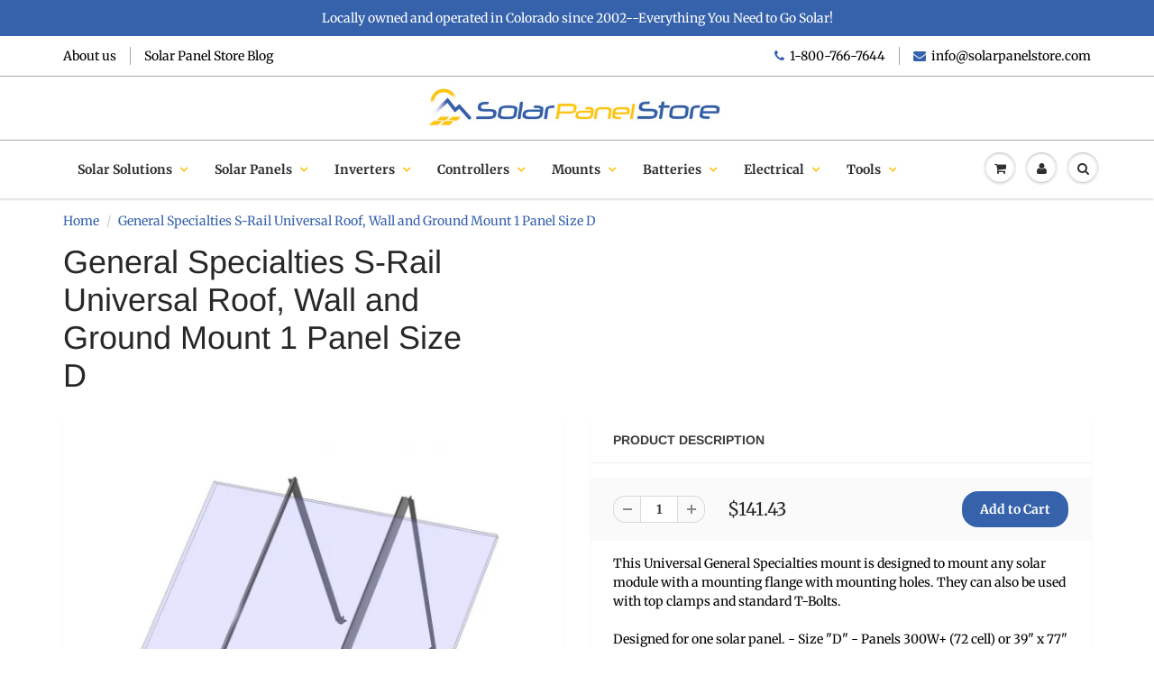

--- FILE ---
content_type: text/html; charset=utf-8
request_url: https://www.solarpanelstore.com/products/general-specialties-s-rail-universal-roof-wall-and-ground-mount-1-panel-size-d
body_size: 31876
content:
<!doctype html>
<html lang="en" class="noIE">
  <head>
	<meta name="google-site-verification" content="Vm2UcNar-0vipz0SuF17QjpmL7IyKSqfhF_8vKsYMQc" />
    <meta name="google-site-verification" content="Vm2UcNar-0vipz0SuF17QjpmL7IyKSqfhF_8vKsYMQc" />
 	








    <!-- Basic page needs ================================================== -->
    <meta charset="utf-8">
    <meta name="viewport" content="width=device-width, initial-scale=1, maximum-scale=1">

    <!-- Title and description ================================================== -->
    

 <!-- default to true --><!-- Contain template--><!-- setting name: pluginseo_pageTitleTruncateEnableForProducts-->
    <!-- setting value: true --><!-- pageTitleTemplate: %% product.title %% %% product.selected_variant.title %% | solar panels and solar equipment -->
  <!-- pageTitleToParse": General Specialties S-Rail Universal Roof, Wall and Ground Mount 1 Panel Size D -->
  <!-- pageTitleTruncateApplicable: true -->

  <!-- pluginseo_pageTitleTemplateApplyToAll: true -->
  <!-- pageTitleTruncateApplicable: true --><!-- Custom page title: Yes --><title>General Specialties S-Rail Universal Roof, Wall and Ground Mount 1 Panel Size D  | solar panels and solar equipment</title> <!-- default to true --><!-- Contain template--><!-- setting name: pluginseo_metaDescriptionTruncateEnableForProducts-->
    <!-- setting value: true --><!-- metaDescriptionTemplate: %% product.description || strip_newlines || replace: '<ul>', ' ' || replace: '<li>', ', ' || replace: '.,', ',' || strip_html || escape %%</li>
</ul> -->
  <!-- metaDescriptionToParse": This Universal General Specialties mount is designed to mount any solar module with a mounting flange with mounting holes. They can also be used with top clamps and standard T-Bolts. Designed for one solar panel.... -->
  <!-- metaDescriptionTruncateApplicable: true -->

  <!-- pluginseo_metaDescriptionTemplateApplyToAll: true -->
  <!-- metaDescriptionTruncateApplicable: true --><!-- Yes --><meta name="description" content="This Universal General Specialties mount is designed to mount any solar module with a mounting flange with mounting holes. They can also be used with top clamps and stand" /><script data-desc="seo-breadcrumb-list" type="application/ld+json">
{
  "@context": "http://schema.org",
  "@type": "BreadcrumbList",
  "itemListElement": [{
            "@type": "ListItem",
            "position": 1,
            "item": {
              "@id": "https://www.solarpanelstore.com/products/general-specialties-s-rail-universal-roof-wall-and-ground-mount-1-panel-size-d",
              "name": "General Specialties S-Rail Universal Roof, Wall and Ground Mount 1 Panel Size D"
            }
          }]
}
</script><script data-desc="seo-organization" type="application/ld+json">
  {
    "@context": "http://schema.org",
    "@type": "Organization",
    "@id": "https://www.solarpanelstore.com#organization",
    "name": "SolarPanelStore",
    "url": "https://www.solarpanelstore.com","sameAs": []
  }
</script><script data-desc="seo-product" type="application/ld+json">
      {
        "@context": "http://schema.org/",
        "@type": "Product",
        "@id": "https://www.solarpanelstore.com/products/general-specialties-s-rail-universal-roof-wall-and-ground-mount-1-panel-size-d#product",
        "name": "General Specialties S-Rail Universal Roof, Wall and Ground Mount 1 Panel Size D",
        "image": "https://www.solarpanelstore.com/cdn/shop/products/general-specialties-srail-single_20f1f2bb-8f34-4b27-a101-5e5e397ead97_450x450.jpg?v=1564087579",
        "description": "This Universal General Specialties mount is designed to mount any solar module with a mounting flange with mounting holes. They can also be used with top clamps and standard T-Bolts.Designed for one solar panel. - Size &quot;D&quot; - Panels 300W+ (72 cell) or 39&quot; x 77&quot; (20.84 Sq. Ft. MAX)Product Features:- They can be installed on a roof, wall, horizontal deck or RV roof.- Seasonally adjustable for 7 different angles- All sturdy 6061 aluminum angle and stainless steel fasteners- Comes with stock universal aluminum extrusion panel mounting rails.- Can fit any panel that has a frame with a flange and mounting holes.- Also works with some top clamp and “T” bolt mounting systems.- Can be custom punched to accept any available photovoltaic panel.- Low cost UPS shipping.   Documents:General Specialties Universal S-Rail Single Assembly Instructions",
        "mpn": "2141092741209","aggregateRating": {
              "@type": "AggregateRating",
              "@id": "https://www.solarpanelstore.com/products/general-specialties-s-rail-universal-roof-wall-and-ground-mount-1-panel-size-d#rating",
              "ratingValue": ,
              "ratingCount": ,
              "reviewCount": ,
              "bestRating": 5,
              "worstRating": 1
            },"sku": "S-Rail Single - Size D",
"weight": {
              "@type": "QuantitativeValue",
              "value": 7257,
              "unitCode": "GRM"
            },"offers": {
            "@type": "Offer",
            "url": "https://www.solarpanelstore.com/products/general-specialties-s-rail-universal-roof-wall-and-ground-mount-1-panel-size-d",
            "priceCurrency": "USD",
            "price": "141.43",
            "availability": "InStock",
            "seller": {
              "@type": "Organization",
              "@id": "https://www.solarpanelstore.com#organization"
            }
          }}
    </script><script data-desc="seo-website" type="application/ld+json">
  {
    "@context": "http://schema.org",
    "@type": "WebSite",
    "name": "SolarPanelStore",
    "url": "https://www.solarpanelstore.com",
    "potentialAction": {
      "@type": "SearchAction",
      "target": "https://www.solarpanelstore.com/search?q={search_term_string}",
      "query-input": "required name=search_term_string"
    }
  }
</script><meta name="pluginseo" content="Plug in SEO Plus" data-ptf="s-te_pr" data-mdf="s-te_pr-tr" />

    

    <!-- Helpers ================================================== -->
     <meta property="og:url" content="https://www.solarpanelstore.com/products/general-specialties-s-rail-universal-roof-wall-and-ground-mount-1-panel-size-d">
 <meta property="og:site_name" content="SolarPanelStore">

  <meta property="og:type" content="product">
  <meta property="og:title" content="General Specialties S-Rail Universal Roof, Wall and Ground Mount 1 Panel Size D">
  
  <meta property="og:image" content="http://www.solarpanelstore.com/cdn/shop/products/general-specialties-srail-single_20f1f2bb-8f34-4b27-a101-5e5e397ead97_800x.jpg?v=1564087579">
  <meta property="og:image:secure_url" content="https://www.solarpanelstore.com/cdn/shop/products/general-specialties-srail-single_20f1f2bb-8f34-4b27-a101-5e5e397ead97_800x.jpg?v=1564087579">
  
  <meta property="og:image" content="http://www.solarpanelstore.com/cdn/shop/products/S-Rail_mount_detail_d1ebebf2-c323-484b-8f49-7639e6cb6a28_800x.jpg?v=1564087529">
  <meta property="og:image:secure_url" content="https://www.solarpanelstore.com/cdn/shop/products/S-Rail_mount_detail_d1ebebf2-c323-484b-8f49-7639e6cb6a28_800x.jpg?v=1564087529">
  
  <meta property="og:image" content="http://www.solarpanelstore.com/cdn/shop/products/Text_Media_23661_v1_ff486a4b-1e62-481b-b6e9-07304d34cd1b_800x.jpg?v=1564087529">
  <meta property="og:image:secure_url" content="https://www.solarpanelstore.com/cdn/shop/products/Text_Media_23661_v1_ff486a4b-1e62-481b-b6e9-07304d34cd1b_800x.jpg?v=1564087529">
  
  <meta property="og:price:amount" content="141.43">
  <meta property="og:price:currency" content="USD">


	
  		<meta property="og:description" content="This Universal General Specialties mount is designed to mount any solar module with a mounting flange with mounting holes. They can also be used with top clamps and standard T-Bolts. Designed for one solar panel....">
	

 




  <meta name="twitter:site" content="@solarpnlstore">

<meta name="twitter:card" content="summary">

  <meta name="twitter:title" content="General Specialties S-Rail Universal Roof, Wall and Ground Mount 1 Panel Size D">
  <meta name="twitter:description" content="This Universal General Specialties mount is designed to mount any solar module with a mounting flange with mounting holes. They can also be used with top clamps and standard T-Bolts.Designed for one solar panel. - Size &quot;D&quot; - Panels 300W+ (72 cell) or 39&quot; x 77&quot; (20.84 Sq. Ft. MAX)Product Features:- They can be installed on a roof, wall, horizontal deck or RV roof.- Seasonally adjustable for 7 different angles- All sturdy 6061 aluminum angle and stainless steel fasteners- Comes with stock universal aluminum extrusion panel mounting rails.- Can fit any panel that has a frame with a flange and mounting holes.- Also works with some top clamp and “T” bolt mounting systems.- Can be custom punched to accept any available photovoltaic panel.- Low cost UPS shipping. 

Documents:General Specialties Universal S-Rail Single Assembly Instructions">
  <meta name="twitter:image" content="https://www.solarpanelstore.com/cdn/shop/products/general-specialties-srail-single_20f1f2bb-8f34-4b27-a101-5e5e397ead97_800x.jpg?v=1564087579">
  <meta name="twitter:image:width" content="240">
  <meta name="twitter:image:height" content="240">

    <link rel="canonical" href="https://www.solarpanelstore.com/products/general-specialties-s-rail-universal-roof-wall-and-ground-mount-1-panel-size-d">
    <meta name="viewport" content="width=device-width,initial-scale=1">
    <meta name="theme-color" content="#3662ab">

    
    <link rel="shortcut icon" href="//www.solarpanelstore.com/cdn/shop/t/3/assets/favicon.png?v=170348567056889769891543429999" type="image/png" />
    
    <link href="//www.solarpanelstore.com/cdn/shop/t/3/assets/apps.css?v=94048996001022465751542645200" rel="stylesheet" type="text/css" media="all" />
    <link href="//www.solarpanelstore.com/cdn/shop/t/3/assets/style.css?v=9343192918846122571765526635" rel="stylesheet" type="text/css" media="all" />
    <link href="//www.solarpanelstore.com/cdn/shop/t/3/assets/flexslider.css?v=179828665502137386341549133841" rel="stylesheet" type="text/css" media="all" />
    <link href="//www.solarpanelstore.com/cdn/shop/t/3/assets/flexslider-product.css?v=152838068973382845771543433017" rel="stylesheet" type="text/css" media="all" />

    
    
    <!-- Header hook for plugins ================================================== -->
    <script>window.performance && window.performance.mark && window.performance.mark('shopify.content_for_header.start');</script><meta id="shopify-digital-wallet" name="shopify-digital-wallet" content="/7960035417/digital_wallets/dialog">
<meta name="shopify-checkout-api-token" content="8a189975b9acf23021fa6ce0a9128e92">
<meta id="in-context-paypal-metadata" data-shop-id="7960035417" data-venmo-supported="false" data-environment="production" data-locale="en_US" data-paypal-v4="true" data-currency="USD">
<link rel="alternate" type="application/json+oembed" href="https://www.solarpanelstore.com/products/general-specialties-s-rail-universal-roof-wall-and-ground-mount-1-panel-size-d.oembed">
<script async="async" src="/checkouts/internal/preloads.js?locale=en-US"></script>
<link rel="preconnect" href="https://shop.app" crossorigin="anonymous">
<script async="async" src="https://shop.app/checkouts/internal/preloads.js?locale=en-US&shop_id=7960035417" crossorigin="anonymous"></script>
<script id="shopify-features" type="application/json">{"accessToken":"8a189975b9acf23021fa6ce0a9128e92","betas":["rich-media-storefront-analytics"],"domain":"www.solarpanelstore.com","predictiveSearch":true,"shopId":7960035417,"locale":"en"}</script>
<script>var Shopify = Shopify || {};
Shopify.shop = "solarpanelstore.myshopify.com";
Shopify.locale = "en";
Shopify.currency = {"active":"USD","rate":"1.0"};
Shopify.country = "US";
Shopify.theme = {"name":"ShowTime","id":43487690841,"schema_name":"ShowTime","schema_version":"6.1","theme_store_id":687,"role":"main"};
Shopify.theme.handle = "null";
Shopify.theme.style = {"id":null,"handle":null};
Shopify.cdnHost = "www.solarpanelstore.com/cdn";
Shopify.routes = Shopify.routes || {};
Shopify.routes.root = "/";</script>
<script type="module">!function(o){(o.Shopify=o.Shopify||{}).modules=!0}(window);</script>
<script>!function(o){function n(){var o=[];function n(){o.push(Array.prototype.slice.apply(arguments))}return n.q=o,n}var t=o.Shopify=o.Shopify||{};t.loadFeatures=n(),t.autoloadFeatures=n()}(window);</script>
<script>
  window.ShopifyPay = window.ShopifyPay || {};
  window.ShopifyPay.apiHost = "shop.app\/pay";
  window.ShopifyPay.redirectState = null;
</script>
<script id="shop-js-analytics" type="application/json">{"pageType":"product"}</script>
<script defer="defer" async type="module" src="//www.solarpanelstore.com/cdn/shopifycloud/shop-js/modules/v2/client.init-shop-cart-sync_DtuiiIyl.en.esm.js"></script>
<script defer="defer" async type="module" src="//www.solarpanelstore.com/cdn/shopifycloud/shop-js/modules/v2/chunk.common_CUHEfi5Q.esm.js"></script>
<script type="module">
  await import("//www.solarpanelstore.com/cdn/shopifycloud/shop-js/modules/v2/client.init-shop-cart-sync_DtuiiIyl.en.esm.js");
await import("//www.solarpanelstore.com/cdn/shopifycloud/shop-js/modules/v2/chunk.common_CUHEfi5Q.esm.js");

  window.Shopify.SignInWithShop?.initShopCartSync?.({"fedCMEnabled":true,"windoidEnabled":true});

</script>
<script>
  window.Shopify = window.Shopify || {};
  if (!window.Shopify.featureAssets) window.Shopify.featureAssets = {};
  window.Shopify.featureAssets['shop-js'] = {"shop-cart-sync":["modules/v2/client.shop-cart-sync_DFoTY42P.en.esm.js","modules/v2/chunk.common_CUHEfi5Q.esm.js"],"init-fed-cm":["modules/v2/client.init-fed-cm_D2UNy1i2.en.esm.js","modules/v2/chunk.common_CUHEfi5Q.esm.js"],"init-shop-email-lookup-coordinator":["modules/v2/client.init-shop-email-lookup-coordinator_BQEe2rDt.en.esm.js","modules/v2/chunk.common_CUHEfi5Q.esm.js"],"shop-cash-offers":["modules/v2/client.shop-cash-offers_3CTtReFF.en.esm.js","modules/v2/chunk.common_CUHEfi5Q.esm.js","modules/v2/chunk.modal_BewljZkx.esm.js"],"shop-button":["modules/v2/client.shop-button_C6oxCjDL.en.esm.js","modules/v2/chunk.common_CUHEfi5Q.esm.js"],"init-windoid":["modules/v2/client.init-windoid_5pix8xhK.en.esm.js","modules/v2/chunk.common_CUHEfi5Q.esm.js"],"avatar":["modules/v2/client.avatar_BTnouDA3.en.esm.js"],"init-shop-cart-sync":["modules/v2/client.init-shop-cart-sync_DtuiiIyl.en.esm.js","modules/v2/chunk.common_CUHEfi5Q.esm.js"],"shop-toast-manager":["modules/v2/client.shop-toast-manager_BYv_8cH1.en.esm.js","modules/v2/chunk.common_CUHEfi5Q.esm.js"],"pay-button":["modules/v2/client.pay-button_FnF9EIkY.en.esm.js","modules/v2/chunk.common_CUHEfi5Q.esm.js"],"shop-login-button":["modules/v2/client.shop-login-button_CH1KUpOf.en.esm.js","modules/v2/chunk.common_CUHEfi5Q.esm.js","modules/v2/chunk.modal_BewljZkx.esm.js"],"init-customer-accounts-sign-up":["modules/v2/client.init-customer-accounts-sign-up_aj7QGgYS.en.esm.js","modules/v2/client.shop-login-button_CH1KUpOf.en.esm.js","modules/v2/chunk.common_CUHEfi5Q.esm.js","modules/v2/chunk.modal_BewljZkx.esm.js"],"init-shop-for-new-customer-accounts":["modules/v2/client.init-shop-for-new-customer-accounts_NbnYRf_7.en.esm.js","modules/v2/client.shop-login-button_CH1KUpOf.en.esm.js","modules/v2/chunk.common_CUHEfi5Q.esm.js","modules/v2/chunk.modal_BewljZkx.esm.js"],"init-customer-accounts":["modules/v2/client.init-customer-accounts_ppedhqCH.en.esm.js","modules/v2/client.shop-login-button_CH1KUpOf.en.esm.js","modules/v2/chunk.common_CUHEfi5Q.esm.js","modules/v2/chunk.modal_BewljZkx.esm.js"],"shop-follow-button":["modules/v2/client.shop-follow-button_CMIBBa6u.en.esm.js","modules/v2/chunk.common_CUHEfi5Q.esm.js","modules/v2/chunk.modal_BewljZkx.esm.js"],"lead-capture":["modules/v2/client.lead-capture_But0hIyf.en.esm.js","modules/v2/chunk.common_CUHEfi5Q.esm.js","modules/v2/chunk.modal_BewljZkx.esm.js"],"checkout-modal":["modules/v2/client.checkout-modal_BBxc70dQ.en.esm.js","modules/v2/chunk.common_CUHEfi5Q.esm.js","modules/v2/chunk.modal_BewljZkx.esm.js"],"shop-login":["modules/v2/client.shop-login_hM3Q17Kl.en.esm.js","modules/v2/chunk.common_CUHEfi5Q.esm.js","modules/v2/chunk.modal_BewljZkx.esm.js"],"payment-terms":["modules/v2/client.payment-terms_CAtGlQYS.en.esm.js","modules/v2/chunk.common_CUHEfi5Q.esm.js","modules/v2/chunk.modal_BewljZkx.esm.js"]};
</script>
<script>(function() {
  var isLoaded = false;
  function asyncLoad() {
    if (isLoaded) return;
    isLoaded = true;
    var urls = ["https:\/\/requestquote.w3apps.co\/js\/app.js?shop=solarpanelstore.myshopify.com","https:\/\/embed.tawk.to\/widget-script\/5c44983351410568a1077bab\/default.js?shop=solarpanelstore.myshopify.com","https:\/\/contactform.hulkapps.com\/skeletopapp.js?shop=solarpanelstore.myshopify.com","https:\/\/orderstatus.w3apps.co\/js\/orderlookup.js?shop=solarpanelstore.myshopify.com","https:\/\/cdn.problogger.lowfruitsolutions.com\/ef55f7564fbf97976e8369c2d6025118\/pinterest-pinit-dc4ba1f5e66bbf86b2f989738db50701.js?shop=solarpanelstore.myshopify.com","https:\/\/cdn.problogger.lowfruitsolutions.com\/ef55f7564fbf97976e8369c2d6025118\/image-captions-d8494e979f5f3b0c0a7acec49f8b58b8.js?shop=solarpanelstore.myshopify.com","https:\/\/cdn.problogger.lowfruitsolutions.com\/ef55f7564fbf97976e8369c2d6025118\/related-slider-fe8d9d58fafe6a8a3c249da87bc26c11.js?shop=solarpanelstore.myshopify.com"];
    for (var i = 0; i < urls.length; i++) {
      var s = document.createElement('script');
      s.type = 'text/javascript';
      s.async = true;
      s.src = urls[i];
      var x = document.getElementsByTagName('script')[0];
      x.parentNode.insertBefore(s, x);
    }
  };
  if(window.attachEvent) {
    window.attachEvent('onload', asyncLoad);
  } else {
    window.addEventListener('load', asyncLoad, false);
  }
})();</script>
<script id="__st">var __st={"a":7960035417,"offset":-25200,"reqid":"7a477146-e9df-4c6e-908f-dcff6c713d0a-1767339169","pageurl":"www.solarpanelstore.com\/products\/general-specialties-s-rail-universal-roof-wall-and-ground-mount-1-panel-size-d","u":"3b627b6e405b","p":"product","rtyp":"product","rid":2141092741209};</script>
<script>window.ShopifyPaypalV4VisibilityTracking = true;</script>
<script id="captcha-bootstrap">!function(){'use strict';const t='contact',e='account',n='new_comment',o=[[t,t],['blogs',n],['comments',n],[t,'customer']],c=[[e,'customer_login'],[e,'guest_login'],[e,'recover_customer_password'],[e,'create_customer']],r=t=>t.map((([t,e])=>`form[action*='/${t}']:not([data-nocaptcha='true']) input[name='form_type'][value='${e}']`)).join(','),a=t=>()=>t?[...document.querySelectorAll(t)].map((t=>t.form)):[];function s(){const t=[...o],e=r(t);return a(e)}const i='password',u='form_key',d=['recaptcha-v3-token','g-recaptcha-response','h-captcha-response',i],f=()=>{try{return window.sessionStorage}catch{return}},m='__shopify_v',_=t=>t.elements[u];function p(t,e,n=!1){try{const o=window.sessionStorage,c=JSON.parse(o.getItem(e)),{data:r}=function(t){const{data:e,action:n}=t;return t[m]||n?{data:e,action:n}:{data:t,action:n}}(c);for(const[e,n]of Object.entries(r))t.elements[e]&&(t.elements[e].value=n);n&&o.removeItem(e)}catch(o){console.error('form repopulation failed',{error:o})}}const l='form_type',E='cptcha';function T(t){t.dataset[E]=!0}const w=window,h=w.document,L='Shopify',v='ce_forms',y='captcha';let A=!1;((t,e)=>{const n=(g='f06e6c50-85a8-45c8-87d0-21a2b65856fe',I='https://cdn.shopify.com/shopifycloud/storefront-forms-hcaptcha/ce_storefront_forms_captcha_hcaptcha.v1.5.2.iife.js',D={infoText:'Protected by hCaptcha',privacyText:'Privacy',termsText:'Terms'},(t,e,n)=>{const o=w[L][v],c=o.bindForm;if(c)return c(t,g,e,D).then(n);var r;o.q.push([[t,g,e,D],n]),r=I,A||(h.body.append(Object.assign(h.createElement('script'),{id:'captcha-provider',async:!0,src:r})),A=!0)});var g,I,D;w[L]=w[L]||{},w[L][v]=w[L][v]||{},w[L][v].q=[],w[L][y]=w[L][y]||{},w[L][y].protect=function(t,e){n(t,void 0,e),T(t)},Object.freeze(w[L][y]),function(t,e,n,w,h,L){const[v,y,A,g]=function(t,e,n){const i=e?o:[],u=t?c:[],d=[...i,...u],f=r(d),m=r(i),_=r(d.filter((([t,e])=>n.includes(e))));return[a(f),a(m),a(_),s()]}(w,h,L),I=t=>{const e=t.target;return e instanceof HTMLFormElement?e:e&&e.form},D=t=>v().includes(t);t.addEventListener('submit',(t=>{const e=I(t);if(!e)return;const n=D(e)&&!e.dataset.hcaptchaBound&&!e.dataset.recaptchaBound,o=_(e),c=g().includes(e)&&(!o||!o.value);(n||c)&&t.preventDefault(),c&&!n&&(function(t){try{if(!f())return;!function(t){const e=f();if(!e)return;const n=_(t);if(!n)return;const o=n.value;o&&e.removeItem(o)}(t);const e=Array.from(Array(32),(()=>Math.random().toString(36)[2])).join('');!function(t,e){_(t)||t.append(Object.assign(document.createElement('input'),{type:'hidden',name:u})),t.elements[u].value=e}(t,e),function(t,e){const n=f();if(!n)return;const o=[...t.querySelectorAll(`input[type='${i}']`)].map((({name:t})=>t)),c=[...d,...o],r={};for(const[a,s]of new FormData(t).entries())c.includes(a)||(r[a]=s);n.setItem(e,JSON.stringify({[m]:1,action:t.action,data:r}))}(t,e)}catch(e){console.error('failed to persist form',e)}}(e),e.submit())}));const S=(t,e)=>{t&&!t.dataset[E]&&(n(t,e.some((e=>e===t))),T(t))};for(const o of['focusin','change'])t.addEventListener(o,(t=>{const e=I(t);D(e)&&S(e,y())}));const B=e.get('form_key'),M=e.get(l),P=B&&M;t.addEventListener('DOMContentLoaded',(()=>{const t=y();if(P)for(const e of t)e.elements[l].value===M&&p(e,B);[...new Set([...A(),...v().filter((t=>'true'===t.dataset.shopifyCaptcha))])].forEach((e=>S(e,t)))}))}(h,new URLSearchParams(w.location.search),n,t,e,['guest_login'])})(!0,!0)}();</script>
<script integrity="sha256-4kQ18oKyAcykRKYeNunJcIwy7WH5gtpwJnB7kiuLZ1E=" data-source-attribution="shopify.loadfeatures" defer="defer" src="//www.solarpanelstore.com/cdn/shopifycloud/storefront/assets/storefront/load_feature-a0a9edcb.js" crossorigin="anonymous"></script>
<script crossorigin="anonymous" defer="defer" src="//www.solarpanelstore.com/cdn/shopifycloud/storefront/assets/shopify_pay/storefront-65b4c6d7.js?v=20250812"></script>
<script data-source-attribution="shopify.dynamic_checkout.dynamic.init">var Shopify=Shopify||{};Shopify.PaymentButton=Shopify.PaymentButton||{isStorefrontPortableWallets:!0,init:function(){window.Shopify.PaymentButton.init=function(){};var t=document.createElement("script");t.src="https://www.solarpanelstore.com/cdn/shopifycloud/portable-wallets/latest/portable-wallets.en.js",t.type="module",document.head.appendChild(t)}};
</script>
<script data-source-attribution="shopify.dynamic_checkout.buyer_consent">
  function portableWalletsHideBuyerConsent(e){var t=document.getElementById("shopify-buyer-consent"),n=document.getElementById("shopify-subscription-policy-button");t&&n&&(t.classList.add("hidden"),t.setAttribute("aria-hidden","true"),n.removeEventListener("click",e))}function portableWalletsShowBuyerConsent(e){var t=document.getElementById("shopify-buyer-consent"),n=document.getElementById("shopify-subscription-policy-button");t&&n&&(t.classList.remove("hidden"),t.removeAttribute("aria-hidden"),n.addEventListener("click",e))}window.Shopify?.PaymentButton&&(window.Shopify.PaymentButton.hideBuyerConsent=portableWalletsHideBuyerConsent,window.Shopify.PaymentButton.showBuyerConsent=portableWalletsShowBuyerConsent);
</script>
<script data-source-attribution="shopify.dynamic_checkout.cart.bootstrap">document.addEventListener("DOMContentLoaded",(function(){function t(){return document.querySelector("shopify-accelerated-checkout-cart, shopify-accelerated-checkout")}if(t())Shopify.PaymentButton.init();else{new MutationObserver((function(e,n){t()&&(Shopify.PaymentButton.init(),n.disconnect())})).observe(document.body,{childList:!0,subtree:!0})}}));
</script>
<link id="shopify-accelerated-checkout-styles" rel="stylesheet" media="screen" href="https://www.solarpanelstore.com/cdn/shopifycloud/portable-wallets/latest/accelerated-checkout-backwards-compat.css" crossorigin="anonymous">
<style id="shopify-accelerated-checkout-cart">
        #shopify-buyer-consent {
  margin-top: 1em;
  display: inline-block;
  width: 100%;
}

#shopify-buyer-consent.hidden {
  display: none;
}

#shopify-subscription-policy-button {
  background: none;
  border: none;
  padding: 0;
  text-decoration: underline;
  font-size: inherit;
  cursor: pointer;
}

#shopify-subscription-policy-button::before {
  box-shadow: none;
}

      </style>

<script>window.performance && window.performance.mark && window.performance.mark('shopify.content_for_header.end');</script>

    <!--[if lt IE 9]>
    <script src="//html5shiv.googlecode.com/svn/trunk/html5.js" type="text/javascript"></script>
    <![endif]-->

    

    <script src="//www.solarpanelstore.com/cdn/shop/t/3/assets/jquery.js?v=105778841822381192391542645191" type="text/javascript"></script>
    
    <script src="//www.solarpanelstore.com/cdn/shop/t/3/assets/lazysizes.js?v=68441465964607740661542645191" async="async"></script>
    
    
    <!-- Theme Global App JS ================================================== -->
    <script>
      var app = app || {
        data:{
          template:"product",
          money_format: "${{amount}}"
        }
      }
  
    </script>
    <noscript>
  <style>
    .article_img_block > figure > img:nth-child(2), 
    .catalog_c .collection-box > img:nth-child(2),
    .gallery_container  .box > figure > img:nth-child(2),
    .image_with_text_container .box > figure > img:nth-child(2),
    .collection-list-row .box_1 > a > img:nth-child(2),
    .featured-products .product-image > a > img:nth-child(2){
      display: none !important
    }
  </style>
</noscript>
    
<!-- Start of Judge.me Core -->
<link rel="dns-prefetch" href="https://cdn.judge.me/">
<script data-cfasync='false' class='jdgm-settings-script'>window.jdgmSettings={"pagination":5,"disable_web_reviews":true,"badge_no_review_text":"No reviews","badge_n_reviews_text":"{{ n }} review/reviews","hide_badge_preview_if_no_reviews":true,"badge_hide_text":false,"enforce_center_preview_badge":false,"widget_title":"Customer Reviews","widget_open_form_text":"Write a review","widget_close_form_text":"Cancel review","widget_refresh_page_text":"Refresh page","widget_summary_text":"Based on {{ number_of_reviews }} review/reviews","widget_no_review_text":"Be the first to write a review","widget_name_field_text":"Name","widget_verified_name_field_text":"Verified Name (public)","widget_name_placeholder_text":"Enter your name (public)","widget_required_field_error_text":"This field is required.","widget_email_field_text":"Email","widget_verified_email_field_text":"Verified Email (private, can not be edited)","widget_email_placeholder_text":"Enter your email (private)","widget_email_field_error_text":"Please enter a valid email address.","widget_rating_field_text":"Rating","widget_review_title_field_text":"Review Title","widget_review_title_placeholder_text":"Give your review a title","widget_review_body_field_text":"Review","widget_review_body_placeholder_text":"Write your comments here","widget_pictures_field_text":"Picture/Video (optional)","widget_submit_review_text":"Submit Review","widget_submit_verified_review_text":"Submit Verified Review","widget_submit_success_msg_with_auto_publish":"Thank you! Please refresh the page in a few moments to see your review. You can remove or edit your review by logging into \u003ca href='https://judge.me/login' target='_blank' rel='nofollow noopener'\u003eJudge.me\u003c/a\u003e","widget_submit_success_msg_no_auto_publish":"Thank you! Your review will be published as soon as it is approved by the shop admin. You can remove or edit your review by logging into \u003ca href='https://judge.me/login' target='_blank' rel='nofollow noopener'\u003eJudge.me\u003c/a\u003e","widget_show_default_reviews_out_of_total_text":"Showing {{ n_reviews_shown }} out of {{ n_reviews }} reviews.","widget_show_all_link_text":"Show all","widget_show_less_link_text":"Show less","widget_author_said_text":"{{ reviewer_name }} said:","widget_days_text":"{{ n }} days ago","widget_weeks_text":"{{ n }} week/weeks ago","widget_months_text":"{{ n }} month/months ago","widget_years_text":"{{ n }} year/years ago","widget_yesterday_text":"Yesterday","widget_today_text":"Today","widget_replied_text":"\u003e\u003e {{ shop_name }} replied:","widget_read_more_text":"Read more","widget_rating_filter_see_all_text":"See all reviews","widget_sorting_most_recent_text":"Most Recent","widget_sorting_highest_rating_text":"Highest Rating","widget_sorting_lowest_rating_text":"Lowest Rating","widget_sorting_with_pictures_text":"Only Pictures","widget_sorting_most_helpful_text":"Most Helpful","widget_open_question_form_text":"Ask a question","widget_reviews_subtab_text":"Reviews","widget_questions_subtab_text":"Questions","widget_question_label_text":"Question","widget_answer_label_text":"Answer","widget_question_placeholder_text":"Write your question here","widget_submit_question_text":"Submit Question","widget_question_submit_success_text":"Thank you for your question! We will notify you once it gets answered.","verified_badge_text":"Verified","verified_badge_placement":"left-of-reviewer-name","widget_hide_border":false,"widget_social_share":false,"all_reviews_include_out_of_store_products":true,"all_reviews_out_of_store_text":"(out of store)","all_reviews_product_name_prefix_text":"about","enable_review_pictures":false,"widget_product_reviews_subtab_text":"Product Reviews","widget_shop_reviews_subtab_text":"Shop Reviews","widget_sorting_pictures_first_text":"Pictures First","floating_tab_button_name":"★ Judge.me Reviews","floating_tab_title":"Let customers speak for us","floating_tab_url":"https://www.solarpanelstore.com/pages/reviews","all_reviews_text_badge_text":"Customers rate us {{ shop.metafields.judgeme.all_reviews_rating | round: 1 }}/5 based on {{ shop.metafields.judgeme.all_reviews_count }} reviews.","all_reviews_text_badge_url":"https://www.solarpanelstore.com/pages/reviews","featured_carousel_title":"Let customers speak for us","featured_carousel_count_text":"from {{ n }} reviews","featured_carousel_url":"https://www.solarpanelstore.com/pages/reviews","verified_count_badge_url":"https://www.solarpanelstore.com/pages/reviews","picture_reminder_submit_button":"Upload Pictures","widget_sorting_videos_first_text":"Videos First","widget_review_pending_text":"Pending","remove_microdata_snippet":false,"preview_badge_no_question_text":"No questions","preview_badge_n_question_text":"{{ number_of_questions }} question/questions","widget_search_bar_placeholder":"Search reviews","widget_sorting_verified_only_text":"Verified only","all_reviews_page_load_more_text":"Load More Reviews","widget_public_name_text":"displayed publicly like","default_reviewer_name_has_non_latin":true,"widget_reviewer_anonymous":"Anonymous","medals_widget_title":"Judge.me Review Medals","widget_invalid_yt_video_url_error_text":"Not a YouTube video URL","widget_max_length_field_error_text":"Please enter no more than {0} characters.","widget_load_with_code_splitting":true,"widget_ugc_title":"Made by us, Shared by you","widget_ugc_subtitle":"Tag us to see your picture featured in our page","widget_ugc_primary_button_text":"Buy Now","widget_ugc_secondary_button_text":"Load More","widget_ugc_reviews_button_text":"View Reviews","widget_rating_metafield_value_type":true,"widget_summary_average_rating_text":"{{ average_rating }} out of 5","widget_media_grid_title":"Customer photos \u0026 videos","widget_media_grid_see_more_text":"See more","widget_verified_by_judgeme_text":"Verified by Judge.me","widget_verified_by_judgeme_text_in_store_medals":"Verified by Judge.me","widget_media_field_exceed_quantity_message":"Sorry, we can only accept {{ max_media }} for one review.","widget_media_field_exceed_limit_message":"{{ file_name }} is too large, please select a {{ media_type }} less than {{ size_limit }}MB.","widget_review_submitted_text":"Review Submitted!","widget_question_submitted_text":"Question Submitted!","widget_close_form_text_question":"Cancel","widget_write_your_answer_here_text":"Write your answer here","widget_show_collected_by_judgeme":false,"widget_collected_by_judgeme_text":"collected by Judge.me","widget_load_more_text":"Load More","widget_full_review_text":"Full Review","widget_read_more_reviews_text":"Read More Reviews","widget_read_questions_text":"Read Questions","widget_questions_and_answers_text":"Questions \u0026 Answers","widget_verified_by_text":"Verified by","widget_number_of_reviews_text":"{{ number_of_reviews }} reviews","widget_back_button_text":"Back","widget_next_button_text":"Next","custom_forms_style":"vertical","preview_badge_collection_page_install_preference":true,"preview_badge_product_page_install_preference":true,"review_carousel_install_preference":true,"review_widget_best_location":true,"platform":"shopify","branding_url":"https://judge.me/reviews/solarpanelstore.myshopify.com","branding_text":"Powered by Judge.me","locale":"en","reply_name":"SolarPanelStore","widget_version":"2.1","footer":true,"autopublish":true,"review_dates":true,"enable_custom_form":false};</script> <style class='jdgm-settings-style'>.jdgm-xx{left:0}.jdgm-widget .jdgm-write-rev-link{display:none}.jdgm-widget .jdgm-rev-widg[data-number-of-reviews='0']{display:none}.jdgm-prev-badge[data-average-rating='0.00']{display:none !important}.jdgm-author-all-initials{display:none !important}.jdgm-author-last-initial{display:none !important}.jdgm-rev-widg__title{visibility:hidden}.jdgm-rev-widg__summary-text{visibility:hidden}.jdgm-prev-badge__text{visibility:hidden}.jdgm-rev__replier:before{content:'solarpanelstore.com'}.jdgm-rev__prod-link-prefix:before{content:'about'}.jdgm-rev__out-of-store-text:before{content:'(out of store)'}@media only screen and (min-width: 768px){.jdgm-rev__pics .jdgm-rev_all-rev-page-picture-separator,.jdgm-rev__pics .jdgm-rev__product-picture{display:none}}@media only screen and (max-width: 768px){.jdgm-rev__pics .jdgm-rev_all-rev-page-picture-separator,.jdgm-rev__pics .jdgm-rev__product-picture{display:none}}.jdgm-preview-badge[data-template="index"]{display:none !important}.jdgm-verified-count-badget[data-from-snippet="true"]{display:none !important}.jdgm-all-reviews-text[data-from-snippet="true"]{display:none !important}.jdgm-medals-section[data-from-snippet="true"]{display:none !important}.jdgm-ugc-media-wrapper[data-from-snippet="true"]{display:none !important}
</style>

  
  
  
  <style class='jdgm-miracle-styles'>
  @-webkit-keyframes jdgm-spin{0%{-webkit-transform:rotate(0deg);-ms-transform:rotate(0deg);transform:rotate(0deg)}100%{-webkit-transform:rotate(359deg);-ms-transform:rotate(359deg);transform:rotate(359deg)}}@keyframes jdgm-spin{0%{-webkit-transform:rotate(0deg);-ms-transform:rotate(0deg);transform:rotate(0deg)}100%{-webkit-transform:rotate(359deg);-ms-transform:rotate(359deg);transform:rotate(359deg)}}@font-face{font-family:'JudgemeStar';src:url("[data-uri]") format("woff");font-weight:normal;font-style:normal}.jdgm-star{font-family:'JudgemeStar';display:inline !important;text-decoration:none !important;padding:0 4px 0 0 !important;margin:0 !important;font-weight:bold;opacity:1;-webkit-font-smoothing:antialiased;-moz-osx-font-smoothing:grayscale}.jdgm-star:hover{opacity:1}.jdgm-star:last-of-type{padding:0 !important}.jdgm-star.jdgm--on:before{content:"\e000"}.jdgm-star.jdgm--off:before{content:"\e001"}.jdgm-star.jdgm--half:before{content:"\e002"}.jdgm-widget *{margin:0;line-height:1.4;-webkit-box-sizing:border-box;-moz-box-sizing:border-box;box-sizing:border-box;-webkit-overflow-scrolling:touch}.jdgm-hidden{display:none !important;visibility:hidden !important}.jdgm-temp-hidden{display:none}.jdgm-spinner{width:40px;height:40px;margin:auto;border-radius:50%;border-top:2px solid #eee;border-right:2px solid #eee;border-bottom:2px solid #eee;border-left:2px solid #ccc;-webkit-animation:jdgm-spin 0.8s infinite linear;animation:jdgm-spin 0.8s infinite linear}.jdgm-prev-badge{display:block !important}

</style>


  
  
   


<script data-cfasync='false' class='jdgm-script'>
!function(e){window.jdgm=window.jdgm||{},jdgm.CDN_HOST="https://cdn.judge.me/",
jdgm.docReady=function(d){(e.attachEvent?"complete"===e.readyState:"loading"!==e.readyState)?
setTimeout(d,0):e.addEventListener("DOMContentLoaded",d)},jdgm.loadCSS=function(d,t,o,s){
!o&&jdgm.loadCSS.requestedUrls.indexOf(d)>=0||(jdgm.loadCSS.requestedUrls.push(d),
(s=e.createElement("link")).rel="stylesheet",s.class="jdgm-stylesheet",s.media="nope!",
s.href=d,s.onload=function(){this.media="all",t&&setTimeout(t)},e.body.appendChild(s))},
jdgm.loadCSS.requestedUrls=[],jdgm.docReady(function(){(window.jdgmLoadCSS||e.querySelectorAll(
".jdgm-widget, .jdgm-all-reviews-page").length>0)&&(jdgmSettings.widget_load_with_code_splitting?
parseFloat(jdgmSettings.widget_version)>=3?jdgm.loadCSS(jdgm.CDN_HOST+"widget_v3/base.css"):
jdgm.loadCSS(jdgm.CDN_HOST+"widget/base.css"):jdgm.loadCSS(jdgm.CDN_HOST+"shopify_v2.css"))})}(document);
</script>
<script async data-cfasync="false" type="text/javascript" src="https://cdn.judge.me/loader.js"></script>

<noscript><link rel="stylesheet" type="text/css" media="all" href="https://cdn.judge.me/shopify_v2.css"></noscript>
<!-- End of Judge.me Core -->


<link href="https://monorail-edge.shopifysvc.com" rel="dns-prefetch">
<script>(function(){if ("sendBeacon" in navigator && "performance" in window) {try {var session_token_from_headers = performance.getEntriesByType('navigation')[0].serverTiming.find(x => x.name == '_s').description;} catch {var session_token_from_headers = undefined;}var session_cookie_matches = document.cookie.match(/_shopify_s=([^;]*)/);var session_token_from_cookie = session_cookie_matches && session_cookie_matches.length === 2 ? session_cookie_matches[1] : "";var session_token = session_token_from_headers || session_token_from_cookie || "";function handle_abandonment_event(e) {var entries = performance.getEntries().filter(function(entry) {return /monorail-edge.shopifysvc.com/.test(entry.name);});if (!window.abandonment_tracked && entries.length === 0) {window.abandonment_tracked = true;var currentMs = Date.now();var navigation_start = performance.timing.navigationStart;var payload = {shop_id: 7960035417,url: window.location.href,navigation_start,duration: currentMs - navigation_start,session_token,page_type: "product"};window.navigator.sendBeacon("https://monorail-edge.shopifysvc.com/v1/produce", JSON.stringify({schema_id: "online_store_buyer_site_abandonment/1.1",payload: payload,metadata: {event_created_at_ms: currentMs,event_sent_at_ms: currentMs}}));}}window.addEventListener('pagehide', handle_abandonment_event);}}());</script>
<script id="web-pixels-manager-setup">(function e(e,d,r,n,o){if(void 0===o&&(o={}),!Boolean(null===(a=null===(i=window.Shopify)||void 0===i?void 0:i.analytics)||void 0===a?void 0:a.replayQueue)){var i,a;window.Shopify=window.Shopify||{};var t=window.Shopify;t.analytics=t.analytics||{};var s=t.analytics;s.replayQueue=[],s.publish=function(e,d,r){return s.replayQueue.push([e,d,r]),!0};try{self.performance.mark("wpm:start")}catch(e){}var l=function(){var e={modern:/Edge?\/(1{2}[4-9]|1[2-9]\d|[2-9]\d{2}|\d{4,})\.\d+(\.\d+|)|Firefox\/(1{2}[4-9]|1[2-9]\d|[2-9]\d{2}|\d{4,})\.\d+(\.\d+|)|Chrom(ium|e)\/(9{2}|\d{3,})\.\d+(\.\d+|)|(Maci|X1{2}).+ Version\/(15\.\d+|(1[6-9]|[2-9]\d|\d{3,})\.\d+)([,.]\d+|)( \(\w+\)|)( Mobile\/\w+|) Safari\/|Chrome.+OPR\/(9{2}|\d{3,})\.\d+\.\d+|(CPU[ +]OS|iPhone[ +]OS|CPU[ +]iPhone|CPU IPhone OS|CPU iPad OS)[ +]+(15[._]\d+|(1[6-9]|[2-9]\d|\d{3,})[._]\d+)([._]\d+|)|Android:?[ /-](13[3-9]|1[4-9]\d|[2-9]\d{2}|\d{4,})(\.\d+|)(\.\d+|)|Android.+Firefox\/(13[5-9]|1[4-9]\d|[2-9]\d{2}|\d{4,})\.\d+(\.\d+|)|Android.+Chrom(ium|e)\/(13[3-9]|1[4-9]\d|[2-9]\d{2}|\d{4,})\.\d+(\.\d+|)|SamsungBrowser\/([2-9]\d|\d{3,})\.\d+/,legacy:/Edge?\/(1[6-9]|[2-9]\d|\d{3,})\.\d+(\.\d+|)|Firefox\/(5[4-9]|[6-9]\d|\d{3,})\.\d+(\.\d+|)|Chrom(ium|e)\/(5[1-9]|[6-9]\d|\d{3,})\.\d+(\.\d+|)([\d.]+$|.*Safari\/(?![\d.]+ Edge\/[\d.]+$))|(Maci|X1{2}).+ Version\/(10\.\d+|(1[1-9]|[2-9]\d|\d{3,})\.\d+)([,.]\d+|)( \(\w+\)|)( Mobile\/\w+|) Safari\/|Chrome.+OPR\/(3[89]|[4-9]\d|\d{3,})\.\d+\.\d+|(CPU[ +]OS|iPhone[ +]OS|CPU[ +]iPhone|CPU IPhone OS|CPU iPad OS)[ +]+(10[._]\d+|(1[1-9]|[2-9]\d|\d{3,})[._]\d+)([._]\d+|)|Android:?[ /-](13[3-9]|1[4-9]\d|[2-9]\d{2}|\d{4,})(\.\d+|)(\.\d+|)|Mobile Safari.+OPR\/([89]\d|\d{3,})\.\d+\.\d+|Android.+Firefox\/(13[5-9]|1[4-9]\d|[2-9]\d{2}|\d{4,})\.\d+(\.\d+|)|Android.+Chrom(ium|e)\/(13[3-9]|1[4-9]\d|[2-9]\d{2}|\d{4,})\.\d+(\.\d+|)|Android.+(UC? ?Browser|UCWEB|U3)[ /]?(15\.([5-9]|\d{2,})|(1[6-9]|[2-9]\d|\d{3,})\.\d+)\.\d+|SamsungBrowser\/(5\.\d+|([6-9]|\d{2,})\.\d+)|Android.+MQ{2}Browser\/(14(\.(9|\d{2,})|)|(1[5-9]|[2-9]\d|\d{3,})(\.\d+|))(\.\d+|)|K[Aa][Ii]OS\/(3\.\d+|([4-9]|\d{2,})\.\d+)(\.\d+|)/},d=e.modern,r=e.legacy,n=navigator.userAgent;return n.match(d)?"modern":n.match(r)?"legacy":"unknown"}(),u="modern"===l?"modern":"legacy",c=(null!=n?n:{modern:"",legacy:""})[u],f=function(e){return[e.baseUrl,"/wpm","/b",e.hashVersion,"modern"===e.buildTarget?"m":"l",".js"].join("")}({baseUrl:d,hashVersion:r,buildTarget:u}),m=function(e){var d=e.version,r=e.bundleTarget,n=e.surface,o=e.pageUrl,i=e.monorailEndpoint;return{emit:function(e){var a=e.status,t=e.errorMsg,s=(new Date).getTime(),l=JSON.stringify({metadata:{event_sent_at_ms:s},events:[{schema_id:"web_pixels_manager_load/3.1",payload:{version:d,bundle_target:r,page_url:o,status:a,surface:n,error_msg:t},metadata:{event_created_at_ms:s}}]});if(!i)return console&&console.warn&&console.warn("[Web Pixels Manager] No Monorail endpoint provided, skipping logging."),!1;try{return self.navigator.sendBeacon.bind(self.navigator)(i,l)}catch(e){}var u=new XMLHttpRequest;try{return u.open("POST",i,!0),u.setRequestHeader("Content-Type","text/plain"),u.send(l),!0}catch(e){return console&&console.warn&&console.warn("[Web Pixels Manager] Got an unhandled error while logging to Monorail."),!1}}}}({version:r,bundleTarget:l,surface:e.surface,pageUrl:self.location.href,monorailEndpoint:e.monorailEndpoint});try{o.browserTarget=l,function(e){var d=e.src,r=e.async,n=void 0===r||r,o=e.onload,i=e.onerror,a=e.sri,t=e.scriptDataAttributes,s=void 0===t?{}:t,l=document.createElement("script"),u=document.querySelector("head"),c=document.querySelector("body");if(l.async=n,l.src=d,a&&(l.integrity=a,l.crossOrigin="anonymous"),s)for(var f in s)if(Object.prototype.hasOwnProperty.call(s,f))try{l.dataset[f]=s[f]}catch(e){}if(o&&l.addEventListener("load",o),i&&l.addEventListener("error",i),u)u.appendChild(l);else{if(!c)throw new Error("Did not find a head or body element to append the script");c.appendChild(l)}}({src:f,async:!0,onload:function(){if(!function(){var e,d;return Boolean(null===(d=null===(e=window.Shopify)||void 0===e?void 0:e.analytics)||void 0===d?void 0:d.initialized)}()){var d=window.webPixelsManager.init(e)||void 0;if(d){var r=window.Shopify.analytics;r.replayQueue.forEach((function(e){var r=e[0],n=e[1],o=e[2];d.publishCustomEvent(r,n,o)})),r.replayQueue=[],r.publish=d.publishCustomEvent,r.visitor=d.visitor,r.initialized=!0}}},onerror:function(){return m.emit({status:"failed",errorMsg:"".concat(f," has failed to load")})},sri:function(e){var d=/^sha384-[A-Za-z0-9+/=]+$/;return"string"==typeof e&&d.test(e)}(c)?c:"",scriptDataAttributes:o}),m.emit({status:"loading"})}catch(e){m.emit({status:"failed",errorMsg:(null==e?void 0:e.message)||"Unknown error"})}}})({shopId: 7960035417,storefrontBaseUrl: "https://www.solarpanelstore.com",extensionsBaseUrl: "https://extensions.shopifycdn.com/cdn/shopifycloud/web-pixels-manager",monorailEndpoint: "https://monorail-edge.shopifysvc.com/unstable/produce_batch",surface: "storefront-renderer",enabledBetaFlags: ["2dca8a86","a0d5f9d2"],webPixelsConfigList: [{"id":"980812015","configuration":"{\"webPixelName\":\"Judge.me\"}","eventPayloadVersion":"v1","runtimeContext":"STRICT","scriptVersion":"34ad157958823915625854214640f0bf","type":"APP","apiClientId":683015,"privacyPurposes":["ANALYTICS"],"dataSharingAdjustments":{"protectedCustomerApprovalScopes":["read_customer_email","read_customer_name","read_customer_personal_data","read_customer_phone"]}},{"id":"88932591","eventPayloadVersion":"v1","runtimeContext":"LAX","scriptVersion":"1","type":"CUSTOM","privacyPurposes":["ANALYTICS"],"name":"Google Analytics tag (migrated)"},{"id":"shopify-app-pixel","configuration":"{}","eventPayloadVersion":"v1","runtimeContext":"STRICT","scriptVersion":"0450","apiClientId":"shopify-pixel","type":"APP","privacyPurposes":["ANALYTICS","MARKETING"]},{"id":"shopify-custom-pixel","eventPayloadVersion":"v1","runtimeContext":"LAX","scriptVersion":"0450","apiClientId":"shopify-pixel","type":"CUSTOM","privacyPurposes":["ANALYTICS","MARKETING"]}],isMerchantRequest: false,initData: {"shop":{"name":"SolarPanelStore","paymentSettings":{"currencyCode":"USD"},"myshopifyDomain":"solarpanelstore.myshopify.com","countryCode":"US","storefrontUrl":"https:\/\/www.solarpanelstore.com"},"customer":null,"cart":null,"checkout":null,"productVariants":[{"price":{"amount":141.43,"currencyCode":"USD"},"product":{"title":"General Specialties S-Rail Universal Roof, Wall and Ground Mount 1 Panel Size D","vendor":"General Specialties","id":"2141092741209","untranslatedTitle":"General Specialties S-Rail Universal Roof, Wall and Ground Mount 1 Panel Size D","url":"\/products\/general-specialties-s-rail-universal-roof-wall-and-ground-mount-1-panel-size-d","type":""},"id":"21975855956057","image":{"src":"\/\/www.solarpanelstore.com\/cdn\/shop\/products\/general-specialties-srail-single_20f1f2bb-8f34-4b27-a101-5e5e397ead97.jpg?v=1564087579"},"sku":"S-Rail Single - Size D","title":"Default Title","untranslatedTitle":"Default Title"}],"purchasingCompany":null},},"https://www.solarpanelstore.com/cdn","da62cc92w68dfea28pcf9825a4m392e00d0",{"modern":"","legacy":""},{"shopId":"7960035417","storefrontBaseUrl":"https:\/\/www.solarpanelstore.com","extensionBaseUrl":"https:\/\/extensions.shopifycdn.com\/cdn\/shopifycloud\/web-pixels-manager","surface":"storefront-renderer","enabledBetaFlags":"[\"2dca8a86\", \"a0d5f9d2\"]","isMerchantRequest":"false","hashVersion":"da62cc92w68dfea28pcf9825a4m392e00d0","publish":"custom","events":"[[\"page_viewed\",{}],[\"product_viewed\",{\"productVariant\":{\"price\":{\"amount\":141.43,\"currencyCode\":\"USD\"},\"product\":{\"title\":\"General Specialties S-Rail Universal Roof, Wall and Ground Mount 1 Panel Size D\",\"vendor\":\"General Specialties\",\"id\":\"2141092741209\",\"untranslatedTitle\":\"General Specialties S-Rail Universal Roof, Wall and Ground Mount 1 Panel Size D\",\"url\":\"\/products\/general-specialties-s-rail-universal-roof-wall-and-ground-mount-1-panel-size-d\",\"type\":\"\"},\"id\":\"21975855956057\",\"image\":{\"src\":\"\/\/www.solarpanelstore.com\/cdn\/shop\/products\/general-specialties-srail-single_20f1f2bb-8f34-4b27-a101-5e5e397ead97.jpg?v=1564087579\"},\"sku\":\"S-Rail Single - Size D\",\"title\":\"Default Title\",\"untranslatedTitle\":\"Default Title\"}}]]"});</script><script>
  window.ShopifyAnalytics = window.ShopifyAnalytics || {};
  window.ShopifyAnalytics.meta = window.ShopifyAnalytics.meta || {};
  window.ShopifyAnalytics.meta.currency = 'USD';
  var meta = {"product":{"id":2141092741209,"gid":"gid:\/\/shopify\/Product\/2141092741209","vendor":"General Specialties","type":"","handle":"general-specialties-s-rail-universal-roof-wall-and-ground-mount-1-panel-size-d","variants":[{"id":21975855956057,"price":14143,"name":"General Specialties S-Rail Universal Roof, Wall and Ground Mount 1 Panel Size D","public_title":null,"sku":"S-Rail Single - Size D"}],"remote":false},"page":{"pageType":"product","resourceType":"product","resourceId":2141092741209,"requestId":"7a477146-e9df-4c6e-908f-dcff6c713d0a-1767339169"}};
  for (var attr in meta) {
    window.ShopifyAnalytics.meta[attr] = meta[attr];
  }
</script>
<script class="analytics">
  (function () {
    var customDocumentWrite = function(content) {
      var jquery = null;

      if (window.jQuery) {
        jquery = window.jQuery;
      } else if (window.Checkout && window.Checkout.$) {
        jquery = window.Checkout.$;
      }

      if (jquery) {
        jquery('body').append(content);
      }
    };

    var hasLoggedConversion = function(token) {
      if (token) {
        return document.cookie.indexOf('loggedConversion=' + token) !== -1;
      }
      return false;
    }

    var setCookieIfConversion = function(token) {
      if (token) {
        var twoMonthsFromNow = new Date(Date.now());
        twoMonthsFromNow.setMonth(twoMonthsFromNow.getMonth() + 2);

        document.cookie = 'loggedConversion=' + token + '; expires=' + twoMonthsFromNow;
      }
    }

    var trekkie = window.ShopifyAnalytics.lib = window.trekkie = window.trekkie || [];
    if (trekkie.integrations) {
      return;
    }
    trekkie.methods = [
      'identify',
      'page',
      'ready',
      'track',
      'trackForm',
      'trackLink'
    ];
    trekkie.factory = function(method) {
      return function() {
        var args = Array.prototype.slice.call(arguments);
        args.unshift(method);
        trekkie.push(args);
        return trekkie;
      };
    };
    for (var i = 0; i < trekkie.methods.length; i++) {
      var key = trekkie.methods[i];
      trekkie[key] = trekkie.factory(key);
    }
    trekkie.load = function(config) {
      trekkie.config = config || {};
      trekkie.config.initialDocumentCookie = document.cookie;
      var first = document.getElementsByTagName('script')[0];
      var script = document.createElement('script');
      script.type = 'text/javascript';
      script.onerror = function(e) {
        var scriptFallback = document.createElement('script');
        scriptFallback.type = 'text/javascript';
        scriptFallback.onerror = function(error) {
                var Monorail = {
      produce: function produce(monorailDomain, schemaId, payload) {
        var currentMs = new Date().getTime();
        var event = {
          schema_id: schemaId,
          payload: payload,
          metadata: {
            event_created_at_ms: currentMs,
            event_sent_at_ms: currentMs
          }
        };
        return Monorail.sendRequest("https://" + monorailDomain + "/v1/produce", JSON.stringify(event));
      },
      sendRequest: function sendRequest(endpointUrl, payload) {
        // Try the sendBeacon API
        if (window && window.navigator && typeof window.navigator.sendBeacon === 'function' && typeof window.Blob === 'function' && !Monorail.isIos12()) {
          var blobData = new window.Blob([payload], {
            type: 'text/plain'
          });

          if (window.navigator.sendBeacon(endpointUrl, blobData)) {
            return true;
          } // sendBeacon was not successful

        } // XHR beacon

        var xhr = new XMLHttpRequest();

        try {
          xhr.open('POST', endpointUrl);
          xhr.setRequestHeader('Content-Type', 'text/plain');
          xhr.send(payload);
        } catch (e) {
          console.log(e);
        }

        return false;
      },
      isIos12: function isIos12() {
        return window.navigator.userAgent.lastIndexOf('iPhone; CPU iPhone OS 12_') !== -1 || window.navigator.userAgent.lastIndexOf('iPad; CPU OS 12_') !== -1;
      }
    };
    Monorail.produce('monorail-edge.shopifysvc.com',
      'trekkie_storefront_load_errors/1.1',
      {shop_id: 7960035417,
      theme_id: 43487690841,
      app_name: "storefront",
      context_url: window.location.href,
      source_url: "//www.solarpanelstore.com/cdn/s/trekkie.storefront.8f32c7f0b513e73f3235c26245676203e1209161.min.js"});

        };
        scriptFallback.async = true;
        scriptFallback.src = '//www.solarpanelstore.com/cdn/s/trekkie.storefront.8f32c7f0b513e73f3235c26245676203e1209161.min.js';
        first.parentNode.insertBefore(scriptFallback, first);
      };
      script.async = true;
      script.src = '//www.solarpanelstore.com/cdn/s/trekkie.storefront.8f32c7f0b513e73f3235c26245676203e1209161.min.js';
      first.parentNode.insertBefore(script, first);
    };
    trekkie.load(
      {"Trekkie":{"appName":"storefront","development":false,"defaultAttributes":{"shopId":7960035417,"isMerchantRequest":null,"themeId":43487690841,"themeCityHash":"13216923304896131812","contentLanguage":"en","currency":"USD","eventMetadataId":"12c410eb-c4e4-45e8-9f9f-0200e1b5ea31"},"isServerSideCookieWritingEnabled":true,"monorailRegion":"shop_domain","enabledBetaFlags":["65f19447"]},"Session Attribution":{},"S2S":{"facebookCapiEnabled":false,"source":"trekkie-storefront-renderer","apiClientId":580111}}
    );

    var loaded = false;
    trekkie.ready(function() {
      if (loaded) return;
      loaded = true;

      window.ShopifyAnalytics.lib = window.trekkie;

      var originalDocumentWrite = document.write;
      document.write = customDocumentWrite;
      try { window.ShopifyAnalytics.merchantGoogleAnalytics.call(this); } catch(error) {};
      document.write = originalDocumentWrite;

      window.ShopifyAnalytics.lib.page(null,{"pageType":"product","resourceType":"product","resourceId":2141092741209,"requestId":"7a477146-e9df-4c6e-908f-dcff6c713d0a-1767339169","shopifyEmitted":true});

      var match = window.location.pathname.match(/checkouts\/(.+)\/(thank_you|post_purchase)/)
      var token = match? match[1]: undefined;
      if (!hasLoggedConversion(token)) {
        setCookieIfConversion(token);
        window.ShopifyAnalytics.lib.track("Viewed Product",{"currency":"USD","variantId":21975855956057,"productId":2141092741209,"productGid":"gid:\/\/shopify\/Product\/2141092741209","name":"General Specialties S-Rail Universal Roof, Wall and Ground Mount 1 Panel Size D","price":"141.43","sku":"S-Rail Single - Size D","brand":"General Specialties","variant":null,"category":"","nonInteraction":true,"remote":false},undefined,undefined,{"shopifyEmitted":true});
      window.ShopifyAnalytics.lib.track("monorail:\/\/trekkie_storefront_viewed_product\/1.1",{"currency":"USD","variantId":21975855956057,"productId":2141092741209,"productGid":"gid:\/\/shopify\/Product\/2141092741209","name":"General Specialties S-Rail Universal Roof, Wall and Ground Mount 1 Panel Size D","price":"141.43","sku":"S-Rail Single - Size D","brand":"General Specialties","variant":null,"category":"","nonInteraction":true,"remote":false,"referer":"https:\/\/www.solarpanelstore.com\/products\/general-specialties-s-rail-universal-roof-wall-and-ground-mount-1-panel-size-d"});
      }
    });


        var eventsListenerScript = document.createElement('script');
        eventsListenerScript.async = true;
        eventsListenerScript.src = "//www.solarpanelstore.com/cdn/shopifycloud/storefront/assets/shop_events_listener-3da45d37.js";
        document.getElementsByTagName('head')[0].appendChild(eventsListenerScript);

})();</script>
  <script>
  if (!window.ga || (window.ga && typeof window.ga !== 'function')) {
    window.ga = function ga() {
      (window.ga.q = window.ga.q || []).push(arguments);
      if (window.Shopify && window.Shopify.analytics && typeof window.Shopify.analytics.publish === 'function') {
        window.Shopify.analytics.publish("ga_stub_called", {}, {sendTo: "google_osp_migration"});
      }
      console.error("Shopify's Google Analytics stub called with:", Array.from(arguments), "\nSee https://help.shopify.com/manual/promoting-marketing/pixels/pixel-migration#google for more information.");
    };
    if (window.Shopify && window.Shopify.analytics && typeof window.Shopify.analytics.publish === 'function') {
      window.Shopify.analytics.publish("ga_stub_initialized", {}, {sendTo: "google_osp_migration"});
    }
  }
</script>
<script
  defer
  src="https://www.solarpanelstore.com/cdn/shopifycloud/perf-kit/shopify-perf-kit-2.1.2.min.js"
  data-application="storefront-renderer"
  data-shop-id="7960035417"
  data-render-region="gcp-us-east1"
  data-page-type="product"
  data-theme-instance-id="43487690841"
  data-theme-name="ShowTime"
  data-theme-version="6.1"
  data-monorail-region="shop_domain"
  data-resource-timing-sampling-rate="10"
  data-shs="true"
  data-shs-beacon="true"
  data-shs-export-with-fetch="true"
  data-shs-logs-sample-rate="1"
  data-shs-beacon-endpoint="https://www.solarpanelstore.com/api/collect"
></script>
</head>

  <body id="general-specialties-s-rail-universal-roof-wall-and-ground-mount-1-pan" class="template-product" >
    <div class="wsmenucontainer clearfix">
      <div class="overlapblackbg"></div>
      

      <div id="shopify-section-header" class="shopify-section">
    <div class="promo-bar">
  
  
  	Locally owned and operated in Colorado since 2002--Everything You Need to Go Solar!
  
  
</div>


<div id="header" data-section-id="header" data-section-type="header-section">
        
        
        
<div class="header_top">
  <div class="container">
    <div class="top_menu">
      
      <ul>
        
        
        <li><a href="/pages/about-us">About us</a></li>
        
        <li><a href="/blogs/solar-panel-store-blog">Solar Panel Store Blog</a></li>
        
        
      </ul>
      
    </div>
   
    <div class="hed_right">
      <ul>
        
        <li><a href="tel:1-800-766-7644"><span class="fa fa-phone"></span>1-800-766-7644</a></li>
        
        
        <li><a href="mailto:info@solarpanelstore.com"><span class="fa fa-envelope"></span>info@solarpanelstore.com</a></li>
        
            
      </ul>
    </div>
  </div>
</div>


<div class="logo-centered clearfix hidden-ms hidden-xs">
  
  <a href="/" itemprop="url">
    <img src="//www.solarpanelstore.com/cdn/shop/files/Solar_Panel_Store_logo_with_no_dotcom_-_shopify_home_page_550x.jpg?v=1613532682" alt="SolarPanelStore" class="img-responsive" itemprop="logo" />
  </a>
  
</div> 

        

        <div class="header_bot ">
          <div class="header_content">
            <div class="container">

              
              <div id="nav">
  <nav class="navbar" role="navigation">
    <div class="navbar-header">
      <a href="#" class="visible-ms visible-xs pull-right navbar-cart" id="wsnavtoggle"><div class="cart-icon"><i class="fa fa-bars"></i></div></a>
      
      <li class="dropdown-grid no-open-arrow visible-ms visible-xs account-icon-mobile navbar-cart">
        <a data-toggle="dropdown" href="javascript:;" class="dropdown-toggle navbar-cart" aria-expanded="true"><span class="icons"><i class="fa fa-user"></i></span></a>
        <div class="dropdown-grid-wrapper mobile-grid-wrapper">
          <div class="dropdown-menu no-padding col-xs-12 col-sm-5" role="menu">
            

<div class="menu_c acc_menu">
  <div class="menu_title clearfix">
    <h4>My Account</h4>
     
  </div>

  
    <div class="login_frm">
      <p class="text-center">Welcome to SolarPanelStore!</p>
      <div class="remember">
        <a href="/account/login" class="signin_btn btn_c">Login</a>
        <a href="/account/register" class="signin_btn btn_c">Create Account</a>
      </div>
    </div>
  
</div>
          </div>
        </div>
      </li>
      
      <a href="javascript:void(0);" data-href="/cart" class="visible-ms visible-xs pull-right navbar-cart cart-popup"><div class="cart-icon"><span class="count hidden">0</span><i class="fa fa-shopping-cart"></i></div></a>
       
      <a href="/search" class="visible-ms visible-xs pull-right navbar-cart"><div class="cart-icon"><i class="fa fa-search"></i></div></a>
      
      
      <div class="visible-ms visible-xs">
        
        
        
        
              
        <a class="navbar-brand" href="/" itemprop="url">
          <img src="//www.solarpanelstore.com/cdn/shop/files/Solar_Panel_Store_logo_with_no_dotcom_-_shopify_home_page_550x.jpg?v=1613532682" alt="SolarPanelStore" itemprop="logo" />
        </a>
              
          
        
        
      </div><!-- ./visible-ms visible-xs -->
      
    </div>
    <!-- code here -->
    <nav class="wsmenu clearfix multi-drop" role="navigation">
      <ul class="mobile-sub wsmenu-list mega_menu_simple_menu">
        
        
        <li  class="has-submenu"><a href="/collections/solar-solutions" aria-controls="megamenu_items-solar-solutions" aria-haspopup="true" aria-expanded="false">Solar Solutions<span class="arrow"></span></a>
          <ul id="megamenu_items-solar-solutions" class="wsmenu-submenu">
            
              
         	   <li><a href="/collections/grid-tied-solar-systems">Grid-Tied Solar Systems</a></li>
         	  
            
              
         	   <li><a href="/collections/off-grid-solar-systems-1">Off-Grid Solar Systems</a></li>
         	  
            
              
         	   <li><a href="/collections/portable-solar-systems">Portable Solar Systems</a></li>
         	  
            
              
         	   <li><a href="/collections/rv-and-marine-solar-systems">RV &amp; Marine Solar Systems</a></li>
         	  
            
              
         	   <li><a href="/collections/small-solar-charging-kits">Small Charging Systems</a></li>
         	  
            
          </ul>  
        </li>
        
        
        
        <li  class="has-submenu"><a href="/collections/solar-panels" aria-controls="megamenu_items-solar-panels" aria-haspopup="true" aria-expanded="false">Solar Panels<span class="arrow"></span></a>
          <ul id="megamenu_items-solar-panels" class="wsmenu-submenu">
            
              
              <li class="has-submenu-sub"><a href="/collections/small-solar-panels" aria-controls="megamenu_items-small-solar-panels" aria-haspopup="true" aria-expanded="false">Small Solar Panels<span class="left-arrow"></span></a>
                <ul class="wsmenu-submenu-sub" id="megamenu_items-small-solar-panels">
                    
                    
                      <li><a href="/collections/ameresco-c1d2-solar-panels">Ameresco Solar Panels</a></li>
                     
                    
                    
                      <li><a href="/collections/go-power-solar-panels">Go Power Solar Panels</a></li>
                     
                    
                    
                      <li><a href="/collections/solarland-slp-u-solar-panels">SLD Tech Solar Panels</a></li>
                     
                    
                    
                      <li><a href="/collections/solartech-solar-panels">Solartech J-Series C1D2 Solar Panels</a></li>
                     
                  
                </ul>
              </li>
              
            
              
              <li class="has-submenu-sub"><a href="/collections/large-solar-panels" aria-controls="megamenu_items-large-solar-panels" aria-haspopup="true" aria-expanded="false">Large Solar Panels<span class="left-arrow"></span></a>
                <ul class="wsmenu-submenu-sub" id="megamenu_items-large-solar-panels">
                    
                    
                      <li><a href="/collections/solar-panels-in-stock">Solar Panels In Stock</a></li>
                     
                  
                </ul>
              </li>
              
            
          </ul>  
        </li>
        
        
        
        <li  class="has-submenu"><a href="/collections/inverters" aria-controls="megamenu_items-inverters" aria-haspopup="true" aria-expanded="false">Inverters<span class="arrow"></span></a>
          <ul id="megamenu_items-inverters" class="wsmenu-submenu">
            
              
              <li class="has-submenu-sub"><a href="/collections/small-inverters" aria-controls="megamenu_items-small-inverters" aria-haspopup="true" aria-expanded="false">Small Inverters<span class="left-arrow"></span></a>
                <ul class="wsmenu-submenu-sub" id="megamenu_items-small-inverters">
                    
                    
                      <li><a href="/collections/samlex-pure-sine-wave-inverter">Samlex Pure Sine Wave Inverter</a></li>
                     
                    
                    
                      <li><a href="/collections/go-power-inverters-1">Go Power Inverters</a></li>
                     
                    
                    
                      <li><a href="/collections/go-power-inverter-accessories">Go Power Inverter Accessories</a></li>
                     
                    
                    
                      <li><a href="/collections/morningstar-suresine">MorningStar SureSine</a></li>
                     
                    
                    
                      <li><a href="/collections/exeltech-xp-series-inverters">Exeltech XP Series Inverters</a></li>
                     
                  
                </ul>
              </li>
              
            
              
         	   <li><a href="/collections/enphase-microinverters">Enphase Microinverters</a></li>
         	  
            
              
              <li class="has-submenu-sub"><a href="/collections/fronius-inverters" aria-controls="megamenu_items-fronius-inverters" aria-haspopup="true" aria-expanded="false">Fronius Inverters<span class="left-arrow"></span></a>
                <ul class="wsmenu-submenu-sub" id="megamenu_items-fronius-inverters">
                    
                    
                      <li><a href="/collections/fronius-primo-series">Fronius Primo Series</a></li>
                     
                    
                    
                      <li><a href="/collections/fronius-accessories">Fronius Accessories</a></li>
                     
                  
                </ul>
              </li>
              
            
              
              <li class="has-submenu-sub"><a href="/collections/magnum-inverters-1" aria-controls="megamenu_items-magnum-inverters" aria-haspopup="true" aria-expanded="false">Magnum Inverters<span class="left-arrow"></span></a>
                <ul class="wsmenu-submenu-sub" id="megamenu_items-magnum-inverters">
                    
                    
                      <li><a href="/collections/magnum-inverters-1">Magnum Inverters</a></li>
                     
                    
                    
                      <li><a href="/collections/magnum-pre-wired-panels">Magnum Pre-Wired Panels</a></li>
                     
                  
                </ul>
              </li>
              
            
              
         	   <li><a href="/collections/midnite-solar-pre-wired-inverter-systems">MidNite Pre Wired Systems</a></li>
         	  
            
              
         	   <li><a href="/collections/midnite-rosie-inverter/Inverter+Solar+Battery-Based+Off-Grid">Midnite Rosie Inverter</a></li>
         	  
            
              
              <li class="has-submenu-sub"><a href="/collections/outback-inverters" aria-controls="megamenu_items-outback-inverters" aria-haspopup="true" aria-expanded="false">Outback Inverters<span class="left-arrow"></span></a>
                <ul class="wsmenu-submenu-sub" id="megamenu_items-outback-inverters">
                    
                    
                      <li><a href="/collections/outback-fxr-120v-a-series">Outback FXR 120V A Series</a></li>
                     
                    
                    
                      <li><a href="/collections/outback-flexware">OutBack FLEXware</a></li>
                     
                    
                    
                      <li><a href="/collections/outback-radian-series">Outback Radian Series</a></li>
                     
                    
                    
                      <li><a href="/collections/outback-flexpower-systems">OutBack FlexPower Systems</a></li>
                     
                    
                    
                      <li><a href="/collections/fx-vfx-radian-accessories">Outback Inverter Accessories</a></li>
                     
                  
                </ul>
              </li>
              
            
              
              <li class="has-submenu-sub"><a href="/collections/sma-inverters" aria-controls="megamenu_items-sma-inverters" aria-haspopup="true" aria-expanded="false">SMA Inverters<span class="left-arrow"></span></a>
                <ul class="wsmenu-submenu-sub" id="megamenu_items-sma-inverters">
                    
                    
                      <li><a href="/collections/sunny-boy-inverters">Sunny Boy Inverters</a></li>
                     
                    
                    
                      <li><a href="/collections/sunny-boy-accessories">Sunny Boy Accessories</a></li>
                     
                  
                </ul>
              </li>
              
            
              
              <li class="has-submenu-sub"><a href="/collections/schneider-inverters" aria-controls="megamenu_items-schneider-inverters" aria-haspopup="true" aria-expanded="false">Schneider Inverters<span class="left-arrow"></span></a>
                <ul class="wsmenu-submenu-sub" id="megamenu_items-schneider-inverters">
                    
                    
                      <li><a href="/collections/conext-sw-inverter-series">Conext SW Inverter Series</a></li>
                     
                    
                    
                      <li><a href="/collections/schneider-conext-xw-series">Schneider Conext XW Series</a></li>
                     
                  
                </ul>
              </li>
              
            
              
              <li class="has-submenu-sub"><a href="/collections/solaredge-products" aria-controls="megamenu_items-solaredge-products" aria-haspopup="true" aria-expanded="false">SolarEdge Products<span class="left-arrow"></span></a>
                <ul class="wsmenu-submenu-sub" id="megamenu_items-solaredge-products">
                    
                    
                      <li><a href="/collections/solaredge-inverters">SolarEdge Inverters</a></li>
                     
                    
                    
                      <li><a href="/collections/solaredge-power-optimizers">SolarEdge Power Optimizers</a></li>
                     
                  
                </ul>
              </li>
              
            
              
         	   <li><a href="/collections/victron-energy-inverters">Sol-Ark Hybrid Inverters</a></li>
         	  
            
          </ul>  
        </li>
        
        
        
        <li  class="has-submenu"><a href="/collections/controllers" aria-controls="megamenu_items-controllers" aria-haspopup="true" aria-expanded="false">Controllers<span class="arrow"></span></a>
          <ul id="megamenu_items-controllers" class="wsmenu-submenu">
            
              
              <li class="has-submenu-sub"><a href="/collections/large-charge-controllers" aria-controls="megamenu_items-large-charge-controllers" aria-haspopup="true" aria-expanded="false">Large Charge Controllers<span class="left-arrow"></span></a>
                <ul class="wsmenu-submenu-sub" id="megamenu_items-large-charge-controllers">
                    
                    
                      <li><a href="/collections/go-power-charge-controllers">Go Power Charge Controllers</a></li>
                     
                    
                    
                      <li><a href="/collections/midnite-mppt-controllers">Midnite MPPT Controllers</a></li>
                     
                    
                    
                      <li><a href="/collections/outback-flexmax">OutBack FLEXmax</a></li>
                     
                    
                    
                      <li><a href="/collections/tristar-series">Tristar Series</a></li>
                     
                    
                    
                      <li><a href="/collections/xantrex-charge-controllers">Schneider Charge Controllers</a></li>
                     
                  
                </ul>
              </li>
              
            
              
              <li class="has-submenu-sub"><a href="/collections/lighting-controllers" aria-controls="megamenu_items-lighting-controllers" aria-haspopup="true" aria-expanded="false">Lighting Controllers<span class="left-arrow"></span></a>
                <ul class="wsmenu-submenu-sub" id="megamenu_items-lighting-controllers">
                    
                    
                      <li><a href="/products/midnite-brat-charge-and-load-controller-mnbrat">MidNite Brat Charge Controller</a></li>
                     
                    
                    
                      <li><a href="/collections/sunlight-series">SunLight Series</a></li>
                     
                  
                </ul>
              </li>
              
            
              
              <li class="has-submenu-sub"><a href="/collections/small-charge-controllers" aria-controls="megamenu_items-small-charge-controllers" aria-haspopup="true" aria-expanded="false">Small Charge Controllers<span class="left-arrow"></span></a>
                <ul class="wsmenu-submenu-sub" id="megamenu_items-small-charge-controllers">
                    
                    
                      <li><a href="/collections/eco-energy-series">Eco Energy Series</a></li>
                     
                    
                    
                      <li><a href="/collections/midnite-brat-charge-controller">MidNite Brat Charge Controller</a></li>
                     
                    
                    
                      <li><a href="/collections/morningstar-sun-series">Morningstar Sun Series</a></li>
                     
                    
                    
                      <li><a href="/collections/morningstar-prostar-series">Morningstar ProStar Series</a></li>
                     
                    
                    
                      <li><a href="https://www.solarpanelstore.com/collections/sld-tech-charge-controllers">SLD Tech</a></li>
                     
                  
                </ul>
              </li>
              
            
          </ul>  
        </li>
        
        
        
        <li  class="has-submenu"><a href="/collections/mounts" aria-controls="megamenu_items-mounts" aria-haspopup="true" aria-expanded="false">Mounts<span class="arrow"></span></a>
          <ul id="megamenu_items-mounts" class="wsmenu-submenu">
            
              
              <li class="has-submenu-sub"><a href="/collections/ground-mount-racking" aria-controls="megamenu_items-ground-mount-racking" aria-haspopup="true" aria-expanded="false">Ground Mount Racking<span class="left-arrow"></span></a>
                <ul class="wsmenu-submenu-sub" id="megamenu_items-ground-mount-racking">
                    
                    
                      <li><a href="/collections/general-specialties-ground-mounts">General Specialties Ground Mounts</a></li>
                     
                    
                    
                      <li><a href="/collections/tamarack-ground-mounts">Tamarack Ground Mounts</a></li>
                     
                  
                </ul>
              </li>
              
            
              
              <li class="has-submenu-sub"><a href="/collections/roof-mounting-components" aria-controls="megamenu_items-roof-mounting-components" aria-haspopup="true" aria-expanded="false">Roof Mounting Components<span class="left-arrow"></span></a>
                <ul class="wsmenu-submenu-sub" id="megamenu_items-roof-mounting-components">
                    
                    
                      <li><a href="/collections/ironridge-solar-racking">IronRidge Solar Racking</a></li>
                     
                    
                    
                      <li><a href="/collections/s-5-parts">S-5! Parts</a></li>
                     
                    
                    
                      <li><a href="/collections/tamarack-roof-mounts">Tamarack FM Kits</a></li>
                     
                    
                    
                      <li><a href="/collections/unirac-solarmount">Unirac Solarmount</a></li>
                     
                  
                </ul>
              </li>
              
            
              
              <li class="has-submenu-sub"><a href="/collections/rv-and-flat-mount-racks" aria-controls="megamenu_items-rv-marine-mounts" aria-haspopup="true" aria-expanded="false">RV  &amp; Marine Mounts<span class="left-arrow"></span></a>
                <ul class="wsmenu-submenu-sub" id="megamenu_items-rv-marine-mounts">
                    
                    
                      <li><a href="/collections/rv-and-flat-mount-racks">RV and Flat Mount Racks</a></li>
                     
                    
                    
                      <li><a href="/collections/sealants-and-coatings">Sealants and Coatings</a></li>
                     
                  
                </ul>
              </li>
              
            
              
              <li class="has-submenu-sub"><a href="/collections/side-of-pole-and-rv-racks" aria-controls="megamenu_items-side-of-pole-mounts" aria-haspopup="true" aria-expanded="false">Side-of-Pole Mounts<span class="left-arrow"></span></a>
                <ul class="wsmenu-submenu-sub" id="megamenu_items-side-of-pole-mounts">
                    
                    
                      <li><a href="/collections/general-specialties-sop-racks">General Specialties SOP Racks</a></li>
                     
                    
                    
                      <li><a href="/collections/small-module-rack">Solarland Side of Pole</a></li>
                     
                    
                    
                      <li><a href="/collections/tamarack-side-of-pole-mounts">Tamarack Side Of Pole Mounts</a></li>
                     
                  
                </ul>
              </li>
              
            
              
              <li class="has-submenu-sub"><a href="/collections/top-of-pole-mounts" aria-controls="megamenu_items-top-of-pole-mounts" aria-haspopup="true" aria-expanded="false">Top-of-Pole Mounts<span class="left-arrow"></span></a>
                <ul class="wsmenu-submenu-sub" id="megamenu_items-top-of-pole-mounts">
                    
                    
                      <li><a href="/collections/ameresco-top-of-pole-mounts">Ameresco Top of Pole Mounts</a></li>
                     
                    
                    
                      <li><a href="/collections/general-specialties-mounts">General Specialties Mounts</a></li>
                     
                    
                    
                      <li><a href="/collections/tamarack-top-of-pole-mounts">Tamarack Top of Pole Mounts</a></li>
                     
                  
                </ul>
              </li>
              
            
          </ul>  
        </li>
        
        
        
        <li  class="has-submenu"><a href="/collections/batteries" aria-controls="megamenu_items-batteries" aria-haspopup="true" aria-expanded="false">Batteries<span class="arrow"></span></a>
          <ul id="megamenu_items-batteries" class="wsmenu-submenu">
            
              
              <li class="has-submenu-sub"><a href="/collections/batteries-and-enclosures" aria-controls="megamenu_items-batteries" aria-haspopup="true" aria-expanded="false">Batteries<span class="left-arrow"></span></a>
                <ul class="wsmenu-submenu-sub" id="megamenu_items-batteries">
                    
                    
                      <li><a href="/collections/battle-born-batteries">Battle Born Batteries</a></li>
                     
                    
                    
                      <li><a href="/collections/deka-batteries">Deka Batteries</a></li>
                     
                    
                    
                      <li><a href="/collections/full-river-agm-batteries">Full River AGM Batteries</a></li>
                     
                    
                    
                      <li><a href="/collections/gopower_batteries">Go Power! Batteries</a></li>
                     
                    
                    
                      <li><a href="/collections/powersonic-batteries-agm-12v">Powersonic Batteries AGM 12V</a></li>
                     
                    
                    
                      <li><a href="https://www.solarpanelstore.com/collections/simpliphi-power">SimpliPhi Power</a></li>
                     
                    
                    
                      <li><a href="/collections/solar-one-batteries">Solar-One Batteries</a></li>
                     
                    
                    
                      <li><a href="/collections/sun-xtender-agm-batteries-12v">Sun Xtender AGM Batteries 12V</a></li>
                     
                    
                    
                      <li><a href="/collections/sun-xtender-agm-batteries-6v">Sun Xtender AGM Batteries 6V</a></li>
                     
                    
                    
                      <li><a href="/collections/sun-xtender-agm-batteries-2v">Sun Xtender AGM Batteries 2V</a></li>
                     
                  
                </ul>
              </li>
              
            
              
         	   <li><a href="/collections/battery-accessories">Battery Accessories</a></li>
         	  
            
              
         	   <li><a href="/collections/outdoor-battery-enclosures">Battery Enclosures</a></li>
         	  
            
          </ul>  
        </li>
        
        
        
        <li  class="has-submenu"><a href="/collections/electrical" aria-controls="megamenu_items-electrical" aria-haspopup="true" aria-expanded="false">Electrical<span class="arrow"></span></a>
          <ul id="megamenu_items-electrical" class="wsmenu-submenu">
            
              
              <li class="has-submenu-sub"><a href="/collections/electrical-parts" aria-controls="megamenu_items-electrical-parts" aria-haspopup="true" aria-expanded="false">Electrical Parts<span class="left-arrow"></span></a>
                <ul class="wsmenu-submenu-sub" id="megamenu_items-electrical-parts">
                    
                    
                      <li><a href="/collections/breakers-fuses-ac">Breakers and Fuses - AC</a></li>
                     
                    
                    
                      <li><a href="/collections/breakers-fuses-dc">Breakers and Fuses - DC</a></li>
                     
                    
                    
                      <li><a href="/collections/combiner-boxes">Combiner Boxes</a></li>
                     
                    
                    
                      <li><a href="/collections/disconnect-boxes">Disconnect Boxes</a></li>
                     
                    
                    
                      <li><a href="/collections/emergency-shut-down-equipment">Emergency Shut Down Equipment</a></li>
                     
                    
                    
                      <li><a href="/collections/grounding-lugs">Grounding Lugs</a></li>
                     
                    
                    
                      <li><a href="/collections/lightning-arrestors">Lightning Arrestors</a></li>
                     
                    
                    
                      <li><a href="/collections/mini-dc-disconnect">Mini-DC Disconnect</a></li>
                     
                  
                </ul>
              </li>
              
            
              
         	   <li><a href="/collections/pv-safety-labels">PV Safety Labels</a></li>
         	  
            
              
              <li class="has-submenu-sub"><a href="/collections/solar-wire-and-cable" aria-controls="megamenu_items-solar-wire-and-cable" aria-haspopup="true" aria-expanded="false">Solar Wire and Cable<span class="left-arrow"></span></a>
                <ul class="wsmenu-submenu-sub" id="megamenu_items-solar-wire-and-cable">
                    
                    
                      <li><a href="/collections/battery-cables">Battery Cables</a></li>
                     
                    
                    
                      <li><a href="/collections/battery-inverter-cable-per-foot">Battery / Inverter Cable per Foot</a></li>
                     
                    
                    
                      <li><a href="/collections/building-wire">Building Wire</a></li>
                     
                    
                    
                      <li><a href="/collections/cable-grip">Cable Grip</a></li>
                     
                    
                    
                      <li><a href="/collections/inverter-cables">Inverter Cables</a></li>
                     
                    
                    
                      <li><a href="/collections/mc4-single-connector-leads">MC4 Single Connector Leads</a></li>
                     
                    
                    
                      <li><a href="/collections/multi-contact-cable-extensions">Multi Contact Cable Extensions</a></li>
                     
                    
                    
                      <li><a href="/collections/pv-wire">PV Wire</a></li>
                     
                    
                    
                      <li><a href="/collections/solar-pv-cable-connectors">Solar Connectors</a></li>
                     
                    
                    
                      <li><a href="/collections/tray-cable">Tray Cable</a></li>
                     
                    
                    
                      <li><a href="/collections/use-2-wire">USE-2 Wire</a></li>
                     
                  
                </ul>
              </li>
              
            
              
         	   <li><a href="/collections/clearance-sale">SALE!</a></li>
         	  
            
          </ul>  
        </li>
        
        
        
        <li  class="has-submenu"><a href="/collections/tools" aria-controls="megamenu_items-tools" aria-haspopup="true" aria-expanded="false">Tools<span class="arrow"></span></a>
          <ul id="megamenu_items-tools" class="wsmenu-submenu">
            
              
         	   <li><a href="/collections/meters">Timers</a></li>
         	  
            
              
         	   <li><a href="/collections/solar-wire-assembly-tools">Solar Wire Cutters, Strippers &amp; Crimpers</a></li>
         	  
            
          </ul>  
        </li>
        
        
      </ul>
    </nav>
    <ul class="hidden-xs nav navbar-nav navbar-right">
      <li class="dropdown-grid no-open-arrow">
        <a data-toggle="dropdown" href="javascript:void(0);" data-href="/cart" class="dropdown-toggle cart-popup" aria-expanded="true"><div class="cart-icon"><span class="count hidden">0</span><i class="fa fa-shopping-cart"></i></div></a>
        <div class="dropdown-grid-wrapper hidden">
          <div class="dropdown-menu no-padding col-xs-12 col-sm-9 col-md-7" role="menu">
            <div class="menu_c cart_menu">
  <div class="menu_title clearfix">
    <h4>Shopping Cart</h4>
  </div>
  
  <div class="cart_row">
    <div class="empty-cart">Your cart is currently empty.</div>
    <p><a href="javascript:void(0)" class="btn_c btn_close">Continue Shopping</a></p>
  </div>
  
</div>
<script>
  
</script>
          </div>
        </div>
      </li>
      
      <li class="dropdown-grid no-open-arrow">
        <a data-toggle="dropdown" href="javascript:;" class="dropdown-toggle" aria-expanded="true"><span class="icons"><i class="fa fa-user"></i></span></a>
        <div class="dropdown-grid-wrapper">
          <div class="dropdown-menu no-padding col-xs-12 col-sm-5 col-md-4 col-lg-3" role="menu">
            

<div class="menu_c acc_menu">
  <div class="menu_title clearfix">
    <h4>My Account</h4>
     
  </div>

  
    <div class="login_frm">
      <p class="text-center">Welcome to SolarPanelStore!</p>
      <div class="remember">
        <a href="/account/login" class="signin_btn btn_c">Login</a>
        <a href="/account/register" class="signin_btn btn_c">Create Account</a>
      </div>
    </div>
  
</div>
          </div>
        </div>
      </li>
      
      <li class="dropdown-grid no-open-arrow">
        
        <a data-toggle="dropdown" href="javascript:;" class="dropdown-toggle" aria-expanded="false"><span class="icons"><i class="fa fa-search"></i></span></a>
        <div class="dropdown-grid-wrapper" role="menu">
          <div class="dropdown-menu fixed_menu col-sm-4 col-lg-3 pl-pr-15">
            


<form action="/search" method="get" role="search">
  <div class="menu_c search_menu">
    <div class="search_box">
      
      <input type="search" name="q" value="" class="txtbox" placeholder="Search" aria-label="Search">
      <button class="btn btn-link" type="submit" value="Search"><span class="fa fa-search"></span></button>
    </div>
  </div>
</form>
          </div>
        </div>
        
      </li>
    </ul>
  </nav>
</div>
              
			  
            </div>
          </div>  
        </div>
      </div><!-- /header -->







<style>
/*  This code is used to center logo vertically on different devices */
  

	.logo-centered {
		width:100%;
		background:#ffffff;
		border-top:1px solid #a6a6a6;
	}
	.logo-centered a {
		font-size:26px;
		padding:0;
	}
	.logo-centered img {
		margin:0 auto;
		text-align: center;
		padding:10px 0;
		max-width:350px;
		max-height:120px;
	}
	#header .logo-text {
		display: block;
		text-align: center;
		padding:20px 0;
	}

#header .navbar-toggle, #header .navbar-cart {
	
	padding-top: -1px;
	padding-bottom: -1px;
	
}
#header a.navbar-brand {
  height:auto;
}
@media (max-width: 600px) {
 #header .navbar-brand > img {
    max-width: 158px;
  }
}
@media (max-width: 600px) {
	#header .navbar-toggle, #header .navbar-cart {
		
		padding-top: 10px;
		padding-bottom: 10px;
		
	}
}


@media (max-width: 900px) {

  #header #nav .navbar-nav > li > a {
    font-size: 12px;
    line-height: 32px;
    padding-left:7px;
    padding-right:7px;
  }

  #header .navbar-brand {
    font-size: 22px;
    line-height: 20px;
    
    padding:0 15px 0 0;
    
  }

  #header .right_menu > ul > li > a {
    margin: 0 0 0 5px;
  }
  #header #nav .navbar:not(.caret-bootstrap) .navbar-nav:not(.caret-bootstrap) li:not(.caret-bootstrap) > a.dropdown-toggle:not(.caret-bootstrap) > span.caret:not(.caret-bootstrap) {
    margin-left: 3px;
  }
}

@media  (min-width: 768px) and (max-width: 800px) {
  #header .hed_right, #header .top_menu {
    padding:0 !important;
  }
  #header .hed_right ul {
    display:block !important;
    
    float:right !important;
    
  }
  #header .hed_right .header-contact {
    margin-top:0 !important;
  }
  #header .top_menu {
    float:left !important;
  }
}

@media (max-width: 480px) {
	#header .hed_right ul li {
		margin: 0;
		padding: 0 5px;
		border: none;
		display: inline-block;
	}
}

.navbar:not(.no-border) .navbar-nav.dropdown-onhover>li:hover>a {
	margin-bottom:0;
}


figure.effect-chico img {
	-webkit-transform: scale(1) !important;
	transform: scale(1) !important;
}
   
figure.effect-chico:hover img {
	-webkit-transform: scale(1.2) !important;
	transform: scale(1.2) !important;
}

@media (min-width: 769px)
  {
   #header #nav .wsmenu > ul > li > a  {
	padding-top:15px;
	padding-bottom:15px;
   }
  }


  #header .nav > li:first-child > a {
    padding-left:0;
  }

  
  .promo-bar {
    font-size:14px;
  }
  .promo-bar p{
    font-size:14px;
  }
  #header .top_menu ul li {
    font-size:14px;
  }
  #header .hed_right ul li, #header span.header-top-text p {
    font-size:14px;
  }
  
</style>


</div>
     
      <div id="shopify-section-product" class="shopify-section">

	



<div itemscope itemtype="http://schema.org/Product">

  <meta itemprop="url" content="https://www.solarpanelstore.com/products/general-specialties-s-rail-universal-roof-wall-and-ground-mount-1-panel-size-d">
  <meta itemprop="image" content="//www.solarpanelstore.com/cdn/shop/products/general-specialties-srail-single_20f1f2bb-8f34-4b27-a101-5e5e397ead97_800x.jpg?v=1564087579">
  
  <div id="content">
    <div class="container" data-section-id="product" data-section-type="product-page-section" data-reviews-stars="false">
      <div class="product-json">{"id":2141092741209,"title":"General Specialties S-Rail Universal Roof, Wall and Ground Mount 1 Panel Size D","handle":"general-specialties-s-rail-universal-roof-wall-and-ground-mount-1-panel-size-d","description":"This Universal General Specialties mount is designed to mount any solar module with a mounting flange with mounting holes. They can also be used with top clamps and standard T-Bolts.\u003cbr\u003e\u003cbr\u003eDesigned for one solar panel. - \u003cspan\u003eSize \"D\" - Panels 300W+ (72 cell) or 39\" x 77\" (20.84 Sq. Ft. MAX)\u003c\/span\u003e\u003cspan\u003e\u003cbr\u003e\u003c\/span\u003e\u003cbr\u003e\u003cstrong\u003eProduct Features:\u003c\/strong\u003e\u003cbr\u003e- They can be installed on a roof, wall, horizontal deck or RV roof.\u003cbr\u003e- Seasonally adjustable for 7 different angles\u003cbr\u003e- All sturdy 6061 aluminum angle and stainless steel fasteners\u003cbr\u003e- Comes with stock universal aluminum extrusion panel mounting rails.\u003cbr\u003e- Can fit any panel that has a frame with a flange and mounting holes.\u003cbr\u003e- Also works with some top clamp and “T” bolt mounting systems.\u003cbr\u003e- Can be custom punched to accept any available photovoltaic panel.\u003cbr\u003e- Low cost UPS shipping. \u003cbr\u003e\n\u003cul\u003e\u003c\/ul\u003e\n\u003cstrong\u003eDocuments:\u003c\/strong\u003e\u003cbr\u003e\u003ca href=\"https:\/\/cdn.shopify.com\/s\/files\/1\/0079\/6003\/5417\/files\/srail_single_assembly.pdf?202\" title=\"General Specialties Universal S-Rail Single Assembly Instructions\"\u003eGeneral Specialties Universal S-Rail Single Assembly Instructions\u003c\/a\u003e","published_at":"2019-07-25T14:45:28-06:00","created_at":"2019-07-25T14:45:28-06:00","vendor":"General Specialties","type":"","tags":["All products","Brand_General Specialties","Mounts \u0026 Racking - Rails"],"price":14143,"price_min":14143,"price_max":14143,"available":true,"price_varies":false,"compare_at_price":null,"compare_at_price_min":0,"compare_at_price_max":0,"compare_at_price_varies":false,"variants":[{"id":21975855956057,"title":"Default Title","option1":"Default Title","option2":null,"option3":null,"sku":"S-Rail Single - Size D","requires_shipping":true,"taxable":false,"featured_image":null,"available":true,"name":"General Specialties S-Rail Universal Roof, Wall and Ground Mount 1 Panel Size D","public_title":null,"options":["Default Title"],"price":14143,"weight":7257,"compare_at_price":null,"inventory_management":null,"barcode":"","requires_selling_plan":false,"selling_plan_allocations":[]}],"images":["\/\/www.solarpanelstore.com\/cdn\/shop\/products\/general-specialties-srail-single_20f1f2bb-8f34-4b27-a101-5e5e397ead97.jpg?v=1564087579","\/\/www.solarpanelstore.com\/cdn\/shop\/products\/S-Rail_mount_detail_d1ebebf2-c323-484b-8f49-7639e6cb6a28.jpg?v=1564087529","\/\/www.solarpanelstore.com\/cdn\/shop\/products\/Text_Media_23661_v1_ff486a4b-1e62-481b-b6e9-07304d34cd1b.jpg?v=1564087529"],"featured_image":"\/\/www.solarpanelstore.com\/cdn\/shop\/products\/general-specialties-srail-single_20f1f2bb-8f34-4b27-a101-5e5e397ead97.jpg?v=1564087579","options":["Title"],"media":[{"alt":"General Specialties S-Rail Universal Roof, Wall and Ground Mount 1 Panel Size D","id":701600530572,"position":1,"preview_image":{"aspect_ratio":1.059,"height":437,"width":463,"src":"\/\/www.solarpanelstore.com\/cdn\/shop\/products\/general-specialties-srail-single_20f1f2bb-8f34-4b27-a101-5e5e397ead97.jpg?v=1564087579"},"aspect_ratio":1.059,"height":437,"media_type":"image","src":"\/\/www.solarpanelstore.com\/cdn\/shop\/products\/general-specialties-srail-single_20f1f2bb-8f34-4b27-a101-5e5e397ead97.jpg?v=1564087579","width":463},{"alt":null,"id":701600563340,"position":2,"preview_image":{"aspect_ratio":0.883,"height":1280,"width":1130,"src":"\/\/www.solarpanelstore.com\/cdn\/shop\/products\/S-Rail_mount_detail_d1ebebf2-c323-484b-8f49-7639e6cb6a28.jpg?v=1564087529"},"aspect_ratio":0.883,"height":1280,"media_type":"image","src":"\/\/www.solarpanelstore.com\/cdn\/shop\/products\/S-Rail_mount_detail_d1ebebf2-c323-484b-8f49-7639e6cb6a28.jpg?v=1564087529","width":1130},{"alt":null,"id":701600596108,"position":3,"preview_image":{"aspect_ratio":1.304,"height":767,"width":1000,"src":"\/\/www.solarpanelstore.com\/cdn\/shop\/products\/Text_Media_23661_v1_ff486a4b-1e62-481b-b6e9-07304d34cd1b.jpg?v=1564087529"},"aspect_ratio":1.304,"height":767,"media_type":"image","src":"\/\/www.solarpanelstore.com\/cdn\/shop\/products\/Text_Media_23661_v1_ff486a4b-1e62-481b-b6e9-07304d34cd1b.jpg?v=1564087529","width":1000}],"requires_selling_plan":false,"selling_plan_groups":[],"content":"This Universal General Specialties mount is designed to mount any solar module with a mounting flange with mounting holes. They can also be used with top clamps and standard T-Bolts.\u003cbr\u003e\u003cbr\u003eDesigned for one solar panel. - \u003cspan\u003eSize \"D\" - Panels 300W+ (72 cell) or 39\" x 77\" (20.84 Sq. Ft. MAX)\u003c\/span\u003e\u003cspan\u003e\u003cbr\u003e\u003c\/span\u003e\u003cbr\u003e\u003cstrong\u003eProduct Features:\u003c\/strong\u003e\u003cbr\u003e- They can be installed on a roof, wall, horizontal deck or RV roof.\u003cbr\u003e- Seasonally adjustable for 7 different angles\u003cbr\u003e- All sturdy 6061 aluminum angle and stainless steel fasteners\u003cbr\u003e- Comes with stock universal aluminum extrusion panel mounting rails.\u003cbr\u003e- Can fit any panel that has a frame with a flange and mounting holes.\u003cbr\u003e- Also works with some top clamp and “T” bolt mounting systems.\u003cbr\u003e- Can be custom punched to accept any available photovoltaic panel.\u003cbr\u003e- Low cost UPS shipping. \u003cbr\u003e\n\u003cul\u003e\u003c\/ul\u003e\n\u003cstrong\u003eDocuments:\u003c\/strong\u003e\u003cbr\u003e\u003ca href=\"https:\/\/cdn.shopify.com\/s\/files\/1\/0079\/6003\/5417\/files\/srail_single_assembly.pdf?202\" title=\"General Specialties Universal S-Rail Single Assembly Instructions\"\u003eGeneral Specialties Universal S-Rail Single Assembly Instructions\u003c\/a\u003e"}</div> 
      <input id="product-handle" type="hidden" value="general-specialties-s-rail-universal-roof-wall-and-ground-mount-1-panel-size-d"/> <!--  using for JS -->
      



<ol class="breadcrumb">
  <li><a href="/" title="Home">Home</a></li>

  

  
  <li>General Specialties S-Rail Universal Roof, Wall and Ground Mount 1 Panel Size D</li>

  
</ol>

      <div class="title clearfix">
        <h1 itemprop="name">General Specialties S-Rail Universal Roof, Wall and Ground Mount 1 Panel Size D</h1>
        <div class="title_right">
          <div class="next-prev">
            
          </div>
        </div>
      </div>
      <div class="pro_main_c">
        <div class="row swatch-product-id-2141092741209">
          <div class="col-lg-6 col-md-7 col-sm-6">
            

<div class="slider_1 clearfix" data-featured="7336199159897" data-image="">
   
  <div id="image-block" data-zoom="enabled">
    <noscript>
      <img alt="General Specialties S-Rail Universal Roof, Wall and Ground Mount 1 Panel Size D" 
           src="//www.solarpanelstore.com/cdn/shop/products/general-specialties-srail-single_20f1f2bb-8f34-4b27-a101-5e5e397ead97_700x.jpg?v=1564087579"
           srcset="//www.solarpanelstore.com/cdn/shop/products/general-specialties-srail-single_20f1f2bb-8f34-4b27-a101-5e5e397ead97_700x.jpg?v=1564087579 1x, //www.solarpanelstore.com/cdn/shop/products/general-specialties-srail-single_20f1f2bb-8f34-4b27-a101-5e5e397ead97_700x@2x.jpg?v=1564087579 2x, //www.solarpanelstore.com/cdn/shop/products/general-specialties-srail-single_20f1f2bb-8f34-4b27-a101-5e5e397ead97_700x@3x.jpg?v=1564087579 3x"
           />
    </noscript>
    <div class="flexslider product_gallery product_images" id="product-2141092741209-gallery">
      <ul class="slides">
        
        <li data-thumb="//www.solarpanelstore.com/cdn/shop/products/general-specialties-srail-single_20f1f2bb-8f34-4b27-a101-5e5e397ead97_150x@2x.jpg?v=1564087579" data-title="General Specialties S-Rail Universal Roof, Wall and Ground Mount 1 Panel Size D">
          
          
          
          
          
          
          
          
          
<a class="image-slide-link" href="//www.solarpanelstore.com/cdn/shop/products/general-specialties-srail-single_20f1f2bb-8f34-4b27-a101-5e5e397ead97_1400x.jpg?v=1564087579" title="General Specialties S-Rail Universal Roof, Wall and Ground Mount 1 Panel Size D">
            <img src="//www.solarpanelstore.com/cdn/shop/products/general-specialties-srail-single_20f1f2bb-8f34-4b27-a101-5e5e397ead97_300x.jpg?v=1564087579" 
                 alt="General Specialties S-Rail Universal Roof, Wall and Ground Mount 1 Panel Size D" 
                 data-index="0" 
                 data-image-id="7336199159897" 
                 class="lazyload blur-upfeatured_image lazypreload"                         
                 data-src="//www.solarpanelstore.com/cdn/shop/products/general-specialties-srail-single_20f1f2bb-8f34-4b27-a101-5e5e397ead97_{width}x.jpg?v=1564087579"
                 data-widths="[180, 360, 540, 720, 900, 1080, 1296, 1512, 1728, 2048]"
                 data-aspectratio="1.0594965675057209"
                 data-sizes="auto"
                 style="max-width:463.00000000000006px"
                 />
          </a>
          
        </li>
        
        <li data-thumb="//www.solarpanelstore.com/cdn/shop/products/S-Rail_mount_detail_d1ebebf2-c323-484b-8f49-7639e6cb6a28_150x@2x.jpg?v=1564087529" data-title="General Specialties S-Rail Universal Roof, Wall and Ground Mount 1 Panel Size D">
          
          
          
          
          
          
          
          
          
<a class="image-slide-link" href="//www.solarpanelstore.com/cdn/shop/products/S-Rail_mount_detail_d1ebebf2-c323-484b-8f49-7639e6cb6a28_1400x.jpg?v=1564087529" title="General Specialties S-Rail Universal Roof, Wall and Ground Mount 1 Panel Size D">
            <img src="//www.solarpanelstore.com/cdn/shop/products/S-Rail_mount_detail_d1ebebf2-c323-484b-8f49-7639e6cb6a28_300x.jpg?v=1564087529" 
                 alt="General Specialties S-Rail Universal Roof, Wall and Ground Mount 1 Panel Size D" 
                 data-index="1" 
                 data-image-id="7336199192665" 
                 class="lazyload blur-up"                         
                 data-src="//www.solarpanelstore.com/cdn/shop/products/S-Rail_mount_detail_d1ebebf2-c323-484b-8f49-7639e6cb6a28_{width}x.jpg?v=1564087529"
                 data-widths="[180, 360, 540, 720, 900, 1080, 1296, 1512, 1728, 2048]"
                 data-aspectratio="0.8828125"
                 data-sizes="auto"
                 style="max-width:441.40625px"
                 />
          </a>
          
        </li>
        
        <li data-thumb="//www.solarpanelstore.com/cdn/shop/products/Text_Media_23661_v1_ff486a4b-1e62-481b-b6e9-07304d34cd1b_150x@2x.jpg?v=1564087529" data-title="General Specialties S-Rail Universal Roof, Wall and Ground Mount 1 Panel Size D">
          
          
          
          
          
          
          
          
          
<a class="image-slide-link" href="//www.solarpanelstore.com/cdn/shop/products/Text_Media_23661_v1_ff486a4b-1e62-481b-b6e9-07304d34cd1b_1400x.jpg?v=1564087529" title="General Specialties S-Rail Universal Roof, Wall and Ground Mount 1 Panel Size D">
            <img src="//www.solarpanelstore.com/cdn/shop/products/Text_Media_23661_v1_ff486a4b-1e62-481b-b6e9-07304d34cd1b_300x.jpg?v=1564087529" 
                 alt="General Specialties S-Rail Universal Roof, Wall and Ground Mount 1 Panel Size D" 
                 data-index="2" 
                 data-image-id="7336199225433" 
                 class="lazyload blur-up"                         
                 data-src="//www.solarpanelstore.com/cdn/shop/products/Text_Media_23661_v1_ff486a4b-1e62-481b-b6e9-07304d34cd1b_{width}x.jpg?v=1564087529"
                 data-widths="[180, 360, 540, 720, 900, 1080, 1296, 1512, 1728, 2048]"
                 data-aspectratio="1.303780964797914"
                 data-sizes="auto"
                 style="max-width:651.890482398957px"
                 />
          </a>
          
        </li>
        
      </ul>
    </div>
   
  </div>
                  
</div>

          </div>
          <div class="col-lg-6 col-md-5 col-sm-6">

            <div itemprop="offers" itemscope itemtype="http://schema.org/Offer">
              <meta itemprop="priceCurrency" content="USD">
              
              <link itemprop="availability" href="http://schema.org/InStock" />
              

             <form method="post" action="/cart/add" id="product_form_2141092741209" accept-charset="UTF-8" class="shopify-product-form" enctype="multipart/form-data"><input type="hidden" name="form_type" value="product" /><input type="hidden" name="utf8" value="✓" />


                <div class="desc_blk">
                  <h5>Product Description</h5>
				  	
                  
                  <!-- variations section  -->

                  
                  <div class="variations mt15">
                    <div class="row">
                      <div class="col-sm-12">
                        
                        <select name="id" id="product-select-2141092741209" class="product-variants form-control hidden">
                           
                          
                          <option        
                                   selected="selected"  data-sku="S-Rail Single - Size D" value="21975855956057">Default Title - $141.43 USD</option>
                          
                          
                        </select>
                        
                        
                      </div>
                    </div>
                  </div>
                  <div class="desc_blk_bot clearfix">
                      
                    <div class="qty product-page-qty"> <a class="minus_btn" ></a>
                      
                      <input type="text" id="quantity" name="quantity" class="txtbox" value="1" min="1">
                      <a class="plus_btn" ></a> 
                     </div>
                    
                   <div class="price  ">
                       
                       <span id="productPrice"  class="money" itemprop="price" content="141.43">
                       	  $141.43
                       </span> 
                      
                      

                      
                    </div>
                    
                     
                    
                      <input type="submit" name="add" class="btn_c" id="addToCart" value="Add to Cart">
                    
                    
                  <div class="maximum-in-stock-error">Maximum quantity available reached.</div>
                  </div>
                  

                  <!-- cart section end -->
				
                  
                    
                    <div itemprop="description" class="rte main-product-description-product" >	 
                        
                         This Universal General Specialties mount is designed to mount any solar module with a mounting flange with mounting holes. They can also be used with top clamps and standard T-Bolts.<br><br>Designed for one solar panel. - <span>Size "D" - Panels 300W+ (72 cell) or 39" x 77" (20.84 Sq. Ft. MAX)</span><span><br></span><br><strong>Product Features:</strong><br>- They can be installed on a roof, wall, horizontal deck or RV roof.<br>- Seasonally adjustable for 7 different angles<br>- All sturdy 6061 aluminum angle and stainless steel fasteners<br>- Comes with stock universal aluminum extrusion panel mounting rails.<br>- Can fit any panel that has a frame with a flange and mounting holes.<br>- Also works with some top clamp and “T” bolt mounting systems.<br>- Can be custom punched to accept any available photovoltaic panel.<br>- Low cost UPS shipping. <br>
<ul></ul>
<strong>Documents:</strong><br><a href="https://cdn.shopify.com/s/files/1/0079/6003/5417/files/srail_single_assembly.pdf?202" title="General Specialties Universal S-Rail Single Assembly Instructions">General Specialties Universal S-Rail Single Assembly Instructions</a>
                      
                    </div>
					
                     
                  

                  <!-- product variant sku, vendor --> 

                  

                  <!-- end product variant sku, vendor --> 


                  <!-- bottom variations section  -->

                  

                  <!-- bottom variations section end  -->

                  <!-- product tags -->

                  
                  

                  <!-- bottom cart section end -->

                  <div class="review_row clearfix">
                    













<div style='' class='jdgm-widget jdgm-preview-badge' data-id='2141092741209'
data-template='product'
data-auto-install='false'>
  <div style='display:none' class='jdgm-prev-badge' data-average-rating='0.00' data-number-of-reviews='0' data-number-of-questions='0'> <span class='jdgm-prev-badge__stars' data-score='0.00'> <span class='jdgm-star jdgm--off'></span><span class='jdgm-star jdgm--off'></span><span class='jdgm-star jdgm--off'></span><span class='jdgm-star jdgm--off'></span><span class='jdgm-star jdgm--off'></span> </span> <span class='jdgm-prev-badge__text'> No reviews </span> </div>
</div>



                    

                    <div class="share">
                      <div class="social-sharing">
                        <ul>
                            <li><a target="_blank" href="//www.facebook.com/sharer/sharer.php?u=https://www.solarpanelstore.com/products/general-specialties-s-rail-universal-roof-wall-and-ground-mount-1-panel-size-d"><i class="fa fa-facebook"></i></a></li> 
  <li><a target="_blank" href="//twitter.com/intent/tweet?url=https://www.solarpanelstore.com/products/general-specialties-s-rail-universal-roof-wall-and-ground-mount-1-panel-size-d&via=solarpnlstore&text=General Specialties S-Rail Universal Roof, Wall and Ground Mount 1 Panel Size D"><i class="fa fa-twitter"></i></a></li>
  <li><a target="_blank" href="//plusone.google.com/_/+1/confirm?hl=en&url=https://www.solarpanelstore.com/products/general-specialties-s-rail-universal-roof-wall-and-ground-mount-1-panel-size-d"><i class="fa fa-google-plus"></i></a></li>
  <li><a href="javascript:void((function()%7Bvar%20e=document.createElement(&apos;script&apos;);e.setAttribute(&apos;type&apos;,&apos;text/javascript&apos;);e.setAttribute(&apos;charset&apos;,&apos;UTF-8&apos;);e.setAttribute(&apos;src&apos;,&apos;//assets.pinterest.com/js/pinmarklet.js?r=&apos;+Math.random()*99999999);document.body.appendChild(e)%7D)());"><i class="fa fa-pinterest"></i></a></li>
                        </ul>
                      </div>
                    </div>
                  </div>
                </div>
              <input type="hidden" name="product-id" value="2141092741209" /><input type="hidden" name="section-id" value="product" /></form>
            </div>
          </div>
        </div>
	   
       
        
        
       
        
        

        










<link rel="stylesheet" href="https://cdnjs.cloudflare.com/ajax/libs/owl-carousel/1.3.3/owl.carousel.min.css">
<link rel="stylesheet" href="https://cdnjs.cloudflare.com/ajax/libs/owl-carousel/1.3.3/owl.theme.min.css">
















<!-- Related Product Articles -->

                
                
                






<link href="//www.solarpanelstore.com/cdn/shop/t/3/assets/problogger.css?v=150289629969291193301671136238" rel="stylesheet" type="text/css" media="all" />
<link href="//www.solarpanelstore.com/cdn/shop/t/3/assets/problogger-custom.css?v=104905830828860088131671136240" rel="stylesheet" type="text/css" media="all" />


        <script type="text/javascript">

        var related_product_articles_slider_options = {"enabled": true, "slider_display": 3, "slider_autoplay_enabled": true};

        </script>

        <div id="related_product_articles_header" style="display: none"><h4>Related Product Articles</h4></div>
        <div id="related_product_articles_slider" class="owl-carousel">

        
        
                
                
                
                
                
                
                

                
   <div>
     
     <div class="pb_image_wrapper">   
       <a style="border : 0px;" href="/blogs/solar-panel-store-blog/solar-panel-tariff-exclusions-update"><img src="//www.solarpanelstore.com/cdn/shop/articles/solar_panel_store_solar_updates_400x.jpg?v=1549316131" alt="Solar Panel Tariff Exclusions Update" data-pin-nopin="true" /></a>
     </div>
      <div class="pb-text-wrapper">
       <div class="pb-text-title">
       	<h4 class="pb-text-title-header"><a style="border : 0px;" href="/blogs/solar-panel-store-blog/solar-panel-tariff-exclusions-update">Solar Panel Tariff Exclusions Update</a></h4>
       </div>
        
        <div class="pb-text-excerpt">In January, the U.S. Trade Representative (USTR) announced 30% tariffs...
                                        </div>
        
     </div>
	</div>




                
                
        
                
                
                
                
                
                
                

                
   <div>
     
     <div class="pb_image_wrapper">   
       <a style="border : 0px;" href="/blogs/solar-panel-store-blog/deciding-on-marine-solar-kits-for-yachts-sailboats-and-trawlers"><img src="//www.solarpanelstore.com/cdn/shop/articles/solar_panel_store_boat_solar_panels_400x.jpg?v=1549316086" alt="Deciding on Marine Solar Kits for Yachts, Sailboats and Trawlers" data-pin-nopin="true" /></a>
     </div>
      <div class="pb-text-wrapper">
       <div class="pb-text-title">
       	<h4 class="pb-text-title-header"><a style="border : 0px;" href="/blogs/solar-panel-store-blog/deciding-on-marine-solar-kits-for-yachts-sailboats-and-trawlers">Deciding on Marine Solar Kits for Yachts, Sailboats and Trawlers</a></h4>
       </div>
        
        <div class="pb-text-excerpt">Marine Solar Panels You've got a trip planned where you'll...
                                        </div>
        
     </div>
	</div>




                
                
        
                
                
                
                
                
                
                

                
   <div>
     
     <div class="pb_image_wrapper">   
       <a style="border : 0px;" href="/blogs/solar-panel-store-blog/deciding-on-the-best-solar-panel-system-for-your-rv"><img src="//www.solarpanelstore.com/cdn/shop/articles/solar_panel_store_blog_best_rv_solar_kit_400x.jpg?v=1549316160" alt="Deciding on the Best Solar Panel System for your RV" data-pin-nopin="true" /></a>
     </div>
      <div class="pb-text-wrapper">
       <div class="pb-text-title">
       	<h4 class="pb-text-title-header"><a style="border : 0px;" href="/blogs/solar-panel-store-blog/deciding-on-the-best-solar-panel-system-for-your-rv">Deciding on the Best Solar Panel System for your RV</a></h4>
       </div>
        
        <div class="pb-text-excerpt">RV Solar Panels Shopping for RV solar systems can be...
                                        </div>
        
     </div>
	</div>




                
                
        
                
                
                
                
                
                
                

                
   <div>
     
     <div class="pb_image_wrapper">   
       <a style="border : 0px;" href="/blogs/solar-panel-store-blog/solar-mounts-and-racking-101"><img src="//www.solarpanelstore.com/cdn/shop/articles/solar_panel_store_blog_solar_rack_101_400x.jpg?v=1548889637" alt="Solar Mounts and Racking 101" data-pin-nopin="true" /></a>
     </div>
      <div class="pb-text-wrapper">
       <div class="pb-text-title">
       	<h4 class="pb-text-title-header"><a style="border : 0px;" href="/blogs/solar-panel-store-blog/solar-mounts-and-racking-101">Solar Mounts and Racking 101</a></h4>
       </div>
        
        <div class="pb-text-excerpt">To mount or not to mount?  No, that's not really...
                                        </div>
        
     </div>
	</div>




                
                
        
                
                
                
                
                
                
                

                
   <div>
     
     <div class="pb_image_wrapper">   
       <a style="border : 0px;" href="/blogs/solar-panel-store-blog/act-fast-a-federal-solar-tax-credit-update-and-reminder"><img src="//www.solarpanelstore.com/cdn/shop/articles/solar_panel_store_blog_solar_tax_credit_update_400x.jpg?v=1563484993" alt="Act fast! A Federal Solar Tax Credit Update and Reminder" data-pin-nopin="true" /></a>
     </div>
      <div class="pb-text-wrapper">
       <div class="pb-text-title">
       	<h4 class="pb-text-title-header"><a style="border : 0px;" href="/blogs/solar-panel-store-blog/act-fast-a-federal-solar-tax-credit-update-and-reminder">Act fast! A Federal Solar Tax Credit Update and Reminder</a></h4>
       </div>
        
        <div class="pb-text-excerpt">Costs of solar electric systems have dropped dramatically over the...
                                        </div>
        
     </div>
	</div>




                
                
        

        </div>


        
        
        
        






<div class="h_row_4">
  <div class="clearfix">
    <h3>Related Products</h3>
    
    
  </div>
  <div class="carosel product_c">
    <div class="row"> 
      <div id="featured-products-section-product" class="owl-carousel">
        
        
        
        












<div class="main_box">
  <div class="box_1">
    
    
    <div class="product-image">
       
      <a href="/collections/all-products/products/midnite-solar-din-mount-breaker-mnepv-1-63a-choose-ampere-rating-mnepvx">
        <noscript>
        <img  src="//www.solarpanelstore.com/cdn/shop/products/thumb-obpv-6a_099ca7cb-194c-4ea7-859c-d8fb6824a543_300x.jpg?v=1566852151" srcset="//www.solarpanelstore.com/cdn/shop/products/thumb-obpv-6a_099ca7cb-194c-4ea7-859c-d8fb6824a543_350x.jpg?v=1566852151 1x, //www.solarpanelstore.com/cdn/shop/products/thumb-obpv-6a_099ca7cb-194c-4ea7-859c-d8fb6824a543_350x@2x.jpg?v=1566852151 2x, //www.solarpanelstore.com/cdn/shop/products/thumb-obpv-6a_099ca7cb-194c-4ea7-859c-d8fb6824a543_350x@3x.jpg?v=1566852151 3x" alt="Midnite Solar MNEPV Breaker">
        </noscript>
        <img class="lazyload"
             src="//www.solarpanelstore.com/cdn/shop/products/thumb-obpv-6a_099ca7cb-194c-4ea7-859c-d8fb6824a543_300x.jpg?v=1566852151"
             data-srcset="//www.solarpanelstore.com/cdn/shop/products/thumb-obpv-6a_099ca7cb-194c-4ea7-859c-d8fb6824a543_350x.jpg?v=1566852151 1x, //www.solarpanelstore.com/cdn/shop/products/thumb-obpv-6a_099ca7cb-194c-4ea7-859c-d8fb6824a543_350x@2x.jpg?v=1566852151 2x, //www.solarpanelstore.com/cdn/shop/products/thumb-obpv-6a_099ca7cb-194c-4ea7-859c-d8fb6824a543_350x@3x.jpg?v=1566852151 3x"
             alt="Midnite Solar MNEPV Breaker"
 			 style="max-width: 110.0px"/>  
        
         <div class="spinner-cube">
           <div class="loadFacebookG"></div>
        </div>	
        
      </a>
    </div>
    
  </div>
  <div class="desc">
    <h5><a href="/collections/all-products/products/midnite-solar-din-mount-breaker-mnepv-1-63a-choose-ampere-rating-mnepvx">MidNite Solar Din Mount Breaker MNEPV 1-63A (Choose Ampere Rating) - MNEPV(X)</a></h5>
        
    	<div class="price">
         
           
          <span class="money">$18.62</span>
          
  		 	
          </div>
    













<div style='' class='jdgm-widget jdgm-preview-badge' data-id='1868415238233'
data-template='product'
data-auto-install='false'>
  <div style='display:none' class='jdgm-prev-badge' data-average-rating='0.00' data-number-of-reviews='0' data-number-of-questions='0'> <span class='jdgm-prev-badge__stars' data-score='0.00' tabindex='0' aria-label='0.00 stars' role='button'> <span class='jdgm-star jdgm--off'></span><span class='jdgm-star jdgm--off'></span><span class='jdgm-star jdgm--off'></span><span class='jdgm-star jdgm--off'></span><span class='jdgm-star jdgm--off'></span> </span> <span class='jdgm-prev-badge__text'> No reviews </span> </div>
</div>



    
  </div>
</div>
        
        
        
        
        
        












<div class="main_box">
  <div class="box_1">
    
    <div class="on-sale">Sale</div>
    
    
    <div class="product-image">
       
      <a href="/collections/all-products/products/midnite-kid-30a-mppt-charge-controller-blk-marine">
        <noscript>
        <img  src="//www.solarpanelstore.com/cdn/shop/products/standardBlack_midnite_kid_mppt_charge_controller_marine_d6bd8326-f3e0-4975-8045-96ec600371a3_300x.jpg?v=1570128885" srcset="//www.solarpanelstore.com/cdn/shop/products/standardBlack_midnite_kid_mppt_charge_controller_marine_d6bd8326-f3e0-4975-8045-96ec600371a3_350x.jpg?v=1570128885 1x, //www.solarpanelstore.com/cdn/shop/products/standardBlack_midnite_kid_mppt_charge_controller_marine_d6bd8326-f3e0-4975-8045-96ec600371a3_350x@2x.jpg?v=1570128885 2x, //www.solarpanelstore.com/cdn/shop/products/standardBlack_midnite_kid_mppt_charge_controller_marine_d6bd8326-f3e0-4975-8045-96ec600371a3_350x@3x.jpg?v=1570128885 3x" alt="MidNite Solar Kid 30A MPPT Charge Controller Black Marine - MNKID-M-B">
        </noscript>
        <img class="lazyload"
             src="//www.solarpanelstore.com/cdn/shop/products/standardBlack_midnite_kid_mppt_charge_controller_marine_d6bd8326-f3e0-4975-8045-96ec600371a3_300x.jpg?v=1570128885"
             data-srcset="//www.solarpanelstore.com/cdn/shop/products/standardBlack_midnite_kid_mppt_charge_controller_marine_d6bd8326-f3e0-4975-8045-96ec600371a3_350x.jpg?v=1570128885 1x, //www.solarpanelstore.com/cdn/shop/products/standardBlack_midnite_kid_mppt_charge_controller_marine_d6bd8326-f3e0-4975-8045-96ec600371a3_350x@2x.jpg?v=1570128885 2x, //www.solarpanelstore.com/cdn/shop/products/standardBlack_midnite_kid_mppt_charge_controller_marine_d6bd8326-f3e0-4975-8045-96ec600371a3_350x@3x.jpg?v=1570128885 3x"
             alt="MidNite Solar Kid 30A MPPT Charge Controller Black Marine - MNKID-M-B"
 			 style="max-width: 298.16513761467894px"/>  
        
         <div class="spinner-cube">
           <div class="loadFacebookG"></div>
        </div>	
        
      </a>
    </div>
    
  </div>
  <div class="desc">
    <h5><a href="/collections/all-products/products/midnite-kid-30a-mppt-charge-controller-blk-marine">MidNite Solar Kid 30A MPPT Charge Controller Black Marine - MNKID-M-B</a></h5>
        
    	<div class="price">
         
           
          <span class="money">$412.00</span>
          <span class="compare-price money">$499.00</span>
  		 	
          </div>
    













<div style='' class='jdgm-widget jdgm-preview-badge' data-id='1868406259801'
data-template='product'
data-auto-install='false'>
  
</div>



    
  </div>
</div>
        
        
        
        
        
        












<div class="main_box">
  <div class="box_1">
    
    
    <div class="product-image">
       
      <a href="/collections/all-products/products/bba-2-solar-battery-box-enclosure">
        <noscript>
        <img  src="//www.solarpanelstore.com/cdn/shop/products/bba2_frontupdate_300x.jpg?v=1546975047" srcset="//www.solarpanelstore.com/cdn/shop/products/bba2_frontupdate_350x.jpg?v=1546975047 1x, //www.solarpanelstore.com/cdn/shop/products/bba2_frontupdate_350x@2x.jpg?v=1546975047 2x, //www.solarpanelstore.com/cdn/shop/products/bba2_frontupdate_350x@3x.jpg?v=1546975047 3x" alt="Battery Box Enclosure for Off-Grid Solar  - BBA-2">
        </noscript>
        <img class="lazyload"
             src="//www.solarpanelstore.com/cdn/shop/products/bba2_frontupdate_300x.jpg?v=1546975047"
             data-srcset="//www.solarpanelstore.com/cdn/shop/products/bba2_frontupdate_350x.jpg?v=1546975047 1x, //www.solarpanelstore.com/cdn/shop/products/bba2_frontupdate_350x@2x.jpg?v=1546975047 2x, //www.solarpanelstore.com/cdn/shop/products/bba2_frontupdate_350x@3x.jpg?v=1546975047 3x"
             alt="Battery Box Enclosure for Off-Grid Solar  - BBA-2"
 			 style="max-width: 207.0063694267516px"/>  
        
         <div class="spinner-cube">
           <div class="loadFacebookG"></div>
        </div>	
        
      </a>
    </div>
    
  </div>
  <div class="desc">
    <h5><a href="/collections/all-products/products/bba-2-solar-battery-box-enclosure">Battery Box Enclosure for Off-Grid Solar  - BBA-2</a></h5>
        
    	<div class="price">
         
           
          <span class="money">$600.00</span>
          
  		 	
          </div>
    













<div style='' class='jdgm-widget jdgm-preview-badge' data-id='1916344664153'
data-template='product'
data-auto-install='false'>
  <div style='display:none' class='jdgm-prev-badge' data-average-rating='5.00' data-number-of-reviews='1' data-number-of-questions='0'> <span class='jdgm-prev-badge__stars' data-score='5.00' tabindex='0' aria-label='5.00 stars' role='button'> <span class='jdgm-star jdgm--on'></span><span class='jdgm-star jdgm--on'></span><span class='jdgm-star jdgm--on'></span><span class='jdgm-star jdgm--on'></span><span class='jdgm-star jdgm--on'></span> </span> <span class='jdgm-prev-badge__text'> 1 review </span> </div>
</div>



    
  </div>
</div>
        
        
        
        
        
        












<div class="main_box">
  <div class="box_1">
    
    
    <div class="product-image">
       
      <a href="/collections/all-products/products/go-power-solar-panel-190w-12v-gp-pv-190m">
        <noscript>
        <img  src="//www.solarpanelstore.com/cdn/shop/products/Go-Power-170-watt-12-volt-Solar-Panel-GP-PV-170M_993b8031-2f28-496d-872e-c3ae2866d5cd_300x.jpg?v=1542912711" srcset="//www.solarpanelstore.com/cdn/shop/products/Go-Power-170-watt-12-volt-Solar-Panel-GP-PV-170M_993b8031-2f28-496d-872e-c3ae2866d5cd_350x.jpg?v=1542912711 1x, //www.solarpanelstore.com/cdn/shop/products/Go-Power-170-watt-12-volt-Solar-Panel-GP-PV-170M_993b8031-2f28-496d-872e-c3ae2866d5cd_350x@2x.jpg?v=1542912711 2x, //www.solarpanelstore.com/cdn/shop/products/Go-Power-170-watt-12-volt-Solar-Panel-GP-PV-170M_993b8031-2f28-496d-872e-c3ae2866d5cd_350x@3x.jpg?v=1542912711 3x" alt="Go Power Solar Panel 200W 12V - GP-PV-200M">
        </noscript>
        <img class="lazyload"
             src="//www.solarpanelstore.com/cdn/shop/products/Go-Power-170-watt-12-volt-Solar-Panel-GP-PV-170M_993b8031-2f28-496d-872e-c3ae2866d5cd_300x.jpg?v=1542912711"
             data-srcset="//www.solarpanelstore.com/cdn/shop/products/Go-Power-170-watt-12-volt-Solar-Panel-GP-PV-170M_993b8031-2f28-496d-872e-c3ae2866d5cd_350x.jpg?v=1542912711 1x, //www.solarpanelstore.com/cdn/shop/products/Go-Power-170-watt-12-volt-Solar-Panel-GP-PV-170M_993b8031-2f28-496d-872e-c3ae2866d5cd_350x@2x.jpg?v=1542912711 2x, //www.solarpanelstore.com/cdn/shop/products/Go-Power-170-watt-12-volt-Solar-Panel-GP-PV-170M_993b8031-2f28-496d-872e-c3ae2866d5cd_350x@3x.jpg?v=1542912711 3x"
             alt="Go Power Solar Panel 200W 12V - GP-PV-200M"
 			 style="max-width: 200.0px"/>  
        
         <div class="spinner-cube">
           <div class="loadFacebookG"></div>
        </div>	
        
      </a>
    </div>
    
  </div>
  <div class="desc">
    <h5><a href="/collections/all-products/products/go-power-solar-panel-190w-12v-gp-pv-190m">Go Power Solar Panel 200W 12V - GP-PV-200M</a></h5>
        
    	<div class="price">
         
           
          <span class="money">$410.00</span>
          
  		 	
          </div>
    













<div style='' class='jdgm-widget jdgm-preview-badge' data-id='1868398493785'
data-template='product'
data-auto-install='false'>
  <div style='display:none' class='jdgm-prev-badge' data-average-rating='4.20' data-number-of-reviews='5' data-number-of-questions='0'> <span class='jdgm-prev-badge__stars' data-score='4.20' tabindex='0' aria-label='4.20 stars' role='button'> <span class='jdgm-star jdgm--on'></span><span class='jdgm-star jdgm--on'></span><span class='jdgm-star jdgm--on'></span><span class='jdgm-star jdgm--on'></span><span class='jdgm-star jdgm--off'></span> </span> <span class='jdgm-prev-badge__text'> 5 reviews </span> </div>
</div>



    
  </div>
</div>
        
        
        
        
        
        












<div class="main_box">
  <div class="box_1">
    
    
    <div class="product-image">
       
      <a href="/collections/all-products/products/mc4-male-connector">
        <noscript>
        <img  src="//www.solarpanelstore.com/cdn/shop/products/mc4_female1_4b67ce53-6acf-44c4-809b-5ee19e2f0459_300x.jpg?v=1542913057" srcset="//www.solarpanelstore.com/cdn/shop/products/mc4_female1_4b67ce53-6acf-44c4-809b-5ee19e2f0459_350x.jpg?v=1542913057 1x, //www.solarpanelstore.com/cdn/shop/products/mc4_female1_4b67ce53-6acf-44c4-809b-5ee19e2f0459_350x@2x.jpg?v=1542913057 2x, //www.solarpanelstore.com/cdn/shop/products/mc4_female1_4b67ce53-6acf-44c4-809b-5ee19e2f0459_350x@3x.jpg?v=1542913057 3x" alt="MC4 Connector PV Male 10AWG-12AWG- 18-32.0017P0001-UR">
        </noscript>
        <img class="lazyload"
             src="//www.solarpanelstore.com/cdn/shop/products/mc4_female1_4b67ce53-6acf-44c4-809b-5ee19e2f0459_300x.jpg?v=1542913057"
             data-srcset="//www.solarpanelstore.com/cdn/shop/products/mc4_female1_4b67ce53-6acf-44c4-809b-5ee19e2f0459_350x.jpg?v=1542913057 1x, //www.solarpanelstore.com/cdn/shop/products/mc4_female1_4b67ce53-6acf-44c4-809b-5ee19e2f0459_350x@2x.jpg?v=1542913057 2x, //www.solarpanelstore.com/cdn/shop/products/mc4_female1_4b67ce53-6acf-44c4-809b-5ee19e2f0459_350x@3x.jpg?v=1542913057 3x"
             alt="MC4 Connector PV Male 10AWG-12AWG- 18-32.0017P0001-UR"
 			 style="max-width: 200.0px"/>  
        
         <div class="spinner-cube">
           <div class="loadFacebookG"></div>
        </div>	
        
      </a>
    </div>
    
  </div>
  <div class="desc">
    <h5><a href="/collections/all-products/products/mc4-male-connector">MC4 Connector PV Male 10AWG-12AWG- 18-32.0017P0001-UR</a></h5>
        
    	<div class="price">
         
           
          <span class="money">$3.40</span>
          
  		 	
          </div>
    













<div style='' class='jdgm-widget jdgm-preview-badge' data-id='1868418220121'
data-template='product'
data-auto-install='false'>
  <div style='display:none' class='jdgm-prev-badge' data-average-rating='5.00' data-number-of-reviews='2' data-number-of-questions='0'> <span class='jdgm-prev-badge__stars' data-score='5.00' tabindex='0' aria-label='5.00 stars' role='button'> <span class='jdgm-star jdgm--on'></span><span class='jdgm-star jdgm--on'></span><span class='jdgm-star jdgm--on'></span><span class='jdgm-star jdgm--on'></span><span class='jdgm-star jdgm--on'></span> </span> <span class='jdgm-prev-badge__text'> 2 reviews </span> </div>
</div>



    
  </div>
</div>
        
        
        
        
        
        












<div class="main_box">
  <div class="box_1">
    
    
    <div class="product-image">
       
      <a href="/collections/all-products/products/mc4-female-connector">
        <noscript>
        <img  src="//www.solarpanelstore.com/cdn/shop/products/mc4_male1_885bb7cc-5ee7-4e54-b032-27cde9ab76ae_300x.jpg?v=1542913058" srcset="//www.solarpanelstore.com/cdn/shop/products/mc4_male1_885bb7cc-5ee7-4e54-b032-27cde9ab76ae_350x.jpg?v=1542913058 1x, //www.solarpanelstore.com/cdn/shop/products/mc4_male1_885bb7cc-5ee7-4e54-b032-27cde9ab76ae_350x@2x.jpg?v=1542913058 2x, //www.solarpanelstore.com/cdn/shop/products/mc4_male1_885bb7cc-5ee7-4e54-b032-27cde9ab76ae_350x@3x.jpg?v=1542913058 3x" alt="MC4 Connector PV Female 10AWG-12AWG  - 18-32.0016P0001-UR">
        </noscript>
        <img class="lazyload"
             src="//www.solarpanelstore.com/cdn/shop/products/mc4_male1_885bb7cc-5ee7-4e54-b032-27cde9ab76ae_300x.jpg?v=1542913058"
             data-srcset="//www.solarpanelstore.com/cdn/shop/products/mc4_male1_885bb7cc-5ee7-4e54-b032-27cde9ab76ae_350x.jpg?v=1542913058 1x, //www.solarpanelstore.com/cdn/shop/products/mc4_male1_885bb7cc-5ee7-4e54-b032-27cde9ab76ae_350x@2x.jpg?v=1542913058 2x, //www.solarpanelstore.com/cdn/shop/products/mc4_male1_885bb7cc-5ee7-4e54-b032-27cde9ab76ae_350x@3x.jpg?v=1542913058 3x"
             alt="MC4 Connector PV Female 10AWG-12AWG  - 18-32.0016P0001-UR"
 			 style="max-width: 200.0px"/>  
        
         <div class="spinner-cube">
           <div class="loadFacebookG"></div>
        </div>	
        
      </a>
    </div>
    
  </div>
  <div class="desc">
    <h5><a href="/collections/all-products/products/mc4-female-connector">MC4 Connector PV Female 10AWG-12AWG  - 18-32.0016P0001-UR</a></h5>
        
    	<div class="price">
         
           
          <span class="money">$3.40</span>
          
  		 	
          </div>
    













<div style='' class='jdgm-widget jdgm-preview-badge' data-id='1868418318425'
data-template='product'
data-auto-install='false'>
  <div style='display:none' class='jdgm-prev-badge' data-average-rating='5.00' data-number-of-reviews='2' data-number-of-questions='0'> <span class='jdgm-prev-badge__stars' data-score='5.00' tabindex='0' aria-label='5.00 stars' role='button'> <span class='jdgm-star jdgm--on'></span><span class='jdgm-star jdgm--on'></span><span class='jdgm-star jdgm--on'></span><span class='jdgm-star jdgm--on'></span><span class='jdgm-star jdgm--on'></span> </span> <span class='jdgm-prev-badge__text'> 2 reviews </span> </div>
</div>



    
  </div>
</div>
        
        
        
        
        
        












<div class="main_box">
  <div class="box_1">
    
    <div class="on-sale">Sale</div>
    
    
    <div class="product-image">
       
      <a href="/collections/all-products/products/midnite-classic-150">
        <noscript>
        <img  src="//www.solarpanelstore.com/cdn/shop/products/midnite_classic_75ebfca7-d56c-4205-b61c-f3b5dc2b43e6_300x.jpg?v=1633116923" srcset="//www.solarpanelstore.com/cdn/shop/products/midnite_classic_75ebfca7-d56c-4205-b61c-f3b5dc2b43e6_350x.jpg?v=1633116923 1x, //www.solarpanelstore.com/cdn/shop/products/midnite_classic_75ebfca7-d56c-4205-b61c-f3b5dc2b43e6_350x@2x.jpg?v=1633116923 2x, //www.solarpanelstore.com/cdn/shop/products/midnite_classic_75ebfca7-d56c-4205-b61c-f3b5dc2b43e6_350x@3x.jpg?v=1633116923 3x" alt="MidNite Solar Classic 150 MPPT Charge Controller - CLASSIC 150">
        </noscript>
        <img class="lazyload"
             src="//www.solarpanelstore.com/cdn/shop/products/midnite_classic_75ebfca7-d56c-4205-b61c-f3b5dc2b43e6_300x.jpg?v=1633116923"
             data-srcset="//www.solarpanelstore.com/cdn/shop/products/midnite_classic_75ebfca7-d56c-4205-b61c-f3b5dc2b43e6_350x.jpg?v=1633116923 1x, //www.solarpanelstore.com/cdn/shop/products/midnite_classic_75ebfca7-d56c-4205-b61c-f3b5dc2b43e6_350x@2x.jpg?v=1633116923 2x, //www.solarpanelstore.com/cdn/shop/products/midnite_classic_75ebfca7-d56c-4205-b61c-f3b5dc2b43e6_350x@3x.jpg?v=1633116923 3x"
             alt="MidNite Solar Classic 150 MPPT Charge Controller - CLASSIC 150"
 			 style="max-width: 89.23076923076924px"/>  
        
         <div class="spinner-cube">
           <div class="loadFacebookG"></div>
        </div>	
        
      </a>
    </div>
    
  </div>
  <div class="desc">
    <h5><a href="/collections/all-products/products/midnite-classic-150">MidNite Solar Classic 150 MPPT Charge Controller - Classic 150</a></h5>
        
    	<div class="price">
         
           
          <span class="money">$760.00</span>
          <span class="compare-price money">$925.00</span>
  		 	
          </div>
    













<div style='' class='jdgm-widget jdgm-preview-badge' data-id='1868395413593'
data-template='product'
data-auto-install='false'>
  <div style='display:none' class='jdgm-prev-badge' data-average-rating='5.00' data-number-of-reviews='1' data-number-of-questions='0'> <span class='jdgm-prev-badge__stars' data-score='5.00' tabindex='0' aria-label='5.00 stars' role='button'> <span class='jdgm-star jdgm--on'></span><span class='jdgm-star jdgm--on'></span><span class='jdgm-star jdgm--on'></span><span class='jdgm-star jdgm--on'></span><span class='jdgm-star jdgm--on'></span> </span> <span class='jdgm-prev-badge__text'> 1 review </span> </div>
</div>



    
  </div>
</div>
        
        
        
        
        
        












<div class="main_box">
  <div class="box_1">
    
    
    <div class="product-image">
       
      <a href="/collections/all-products/products/tlian-canadian-solar-male-female-connector-set-t4-pc-1">
        <noscript>
        <img  src="//www.solarpanelstore.com/cdn/shop/files/t6_tlian_solar_connector_300x.jpg?v=1753464827" srcset="//www.solarpanelstore.com/cdn/shop/files/t6_tlian_solar_connector_350x.jpg?v=1753464827 1x, //www.solarpanelstore.com/cdn/shop/files/t6_tlian_solar_connector_350x@2x.jpg?v=1753464827 2x, //www.solarpanelstore.com/cdn/shop/files/t6_tlian_solar_connector_350x@3x.jpg?v=1753464827 3x" alt="Tlian (Canadian Solar) Male/Female Connector Set - T6">
        </noscript>
        <img class="lazyload"
             src="//www.solarpanelstore.com/cdn/shop/files/t6_tlian_solar_connector_300x.jpg?v=1753464827"
             data-srcset="//www.solarpanelstore.com/cdn/shop/files/t6_tlian_solar_connector_350x.jpg?v=1753464827 1x, //www.solarpanelstore.com/cdn/shop/files/t6_tlian_solar_connector_350x@2x.jpg?v=1753464827 2x, //www.solarpanelstore.com/cdn/shop/files/t6_tlian_solar_connector_350x@3x.jpg?v=1753464827 3x"
             alt="Tlian (Canadian Solar) Male/Female Connector Set - T6"
 			 style="max-width: 365.0px"/>  
        
         <div class="spinner-cube">
           <div class="loadFacebookG"></div>
        </div>	
        
      </a>
    </div>
    
  </div>
  <div class="desc">
    <h5><a href="/collections/all-products/products/tlian-canadian-solar-male-female-connector-set-t4-pc-1">Tlian (Canadian Solar) Male/Female Connector Set - T6</a></h5>
        
    	<div class="price">
         
           
          <span class="money">$5.50</span>
          
  		 	
          </div>
    













<div style='' class='jdgm-widget jdgm-preview-badge' data-id='2139839955033'
data-template='product'
data-auto-install='false'>
  <div style='display:none' class='jdgm-prev-badge' data-average-rating='5.00' data-number-of-reviews='1' data-number-of-questions='0'> <span class='jdgm-prev-badge__stars' data-score='5.00' tabindex='0' aria-label='5.00 stars' role='button'> <span class='jdgm-star jdgm--on'></span><span class='jdgm-star jdgm--on'></span><span class='jdgm-star jdgm--on'></span><span class='jdgm-star jdgm--on'></span><span class='jdgm-star jdgm--on'></span> </span> <span class='jdgm-prev-badge__text'> 1 review </span> </div>
</div>



    
  </div>
</div>
        
        
        
        
        
        












<div class="main_box">
  <div class="box_1">
    
    
    <div class="product-image">
       
      <a href="/collections/all-products/products/tlian-t4-disconnect-tool-for-canadian-solar-t4-connectors-disconnect-tool">
        <noscript>
        <img  src="//www.solarpanelstore.com/cdn/shop/products/tlian-unlock-tool_300x.jpg?v=1568665453" srcset="//www.solarpanelstore.com/cdn/shop/products/tlian-unlock-tool_350x.jpg?v=1568665453 1x, //www.solarpanelstore.com/cdn/shop/products/tlian-unlock-tool_350x@2x.jpg?v=1568665453 2x, //www.solarpanelstore.com/cdn/shop/products/tlian-unlock-tool_350x@3x.jpg?v=1568665453 3x" alt="Tlian T4 Disconnect Tool for Canadian Solar T4 Connectors - Disconnect Tool">
        </noscript>
        <img class="lazyload"
             src="//www.solarpanelstore.com/cdn/shop/products/tlian-unlock-tool_300x.jpg?v=1568665453"
             data-srcset="//www.solarpanelstore.com/cdn/shop/products/tlian-unlock-tool_350x.jpg?v=1568665453 1x, //www.solarpanelstore.com/cdn/shop/products/tlian-unlock-tool_350x@2x.jpg?v=1568665453 2x, //www.solarpanelstore.com/cdn/shop/products/tlian-unlock-tool_350x@3x.jpg?v=1568665453 3x"
             alt="Tlian T4 Disconnect Tool for Canadian Solar T4 Connectors - Disconnect Tool"
 			 style="max-width: 200.0px"/>  
        
         <div class="spinner-cube">
           <div class="loadFacebookG"></div>
        </div>	
        
      </a>
    </div>
    
  </div>
  <div class="desc">
    <h5><a href="/collections/all-products/products/tlian-t4-disconnect-tool-for-canadian-solar-t4-connectors-disconnect-tool">Tlian T4 Disconnect Tool for Canadian Solar T4 Connectors - Disconnect Tool</a></h5>
        
    	<div class="price">
         
           
          <span class="money">$6.25</span>
          
  		 	
          </div>
    













<div style='' class='jdgm-widget jdgm-preview-badge' data-id='3965651255385'
data-template='product'
data-auto-install='false'>
  <div style='display:none' class='jdgm-prev-badge' data-average-rating='5.00' data-number-of-reviews='3' data-number-of-questions='0'> <span class='jdgm-prev-badge__stars' data-score='5.00' tabindex='0' aria-label='5.00 stars' role='button'> <span class='jdgm-star jdgm--on'></span><span class='jdgm-star jdgm--on'></span><span class='jdgm-star jdgm--on'></span><span class='jdgm-star jdgm--on'></span><span class='jdgm-star jdgm--on'></span> </span> <span class='jdgm-prev-badge__text'> 3 reviews </span> </div>
</div>



    
  </div>
</div>
        
        
        
        
        
        












<div class="main_box">
  <div class="box_1">
    
    
    <div class="product-image">
       
      <a href="/collections/all-products/products/ironridge-qty-1-xr-lug-03-a1">
        <noscript>
        <img  src="//www.solarpanelstore.com/cdn/shop/products/Ironridge_ground_lug_300x.jpg?v=1566424582" srcset="//www.solarpanelstore.com/cdn/shop/products/Ironridge_ground_lug_350x.jpg?v=1566424582 1x, //www.solarpanelstore.com/cdn/shop/products/Ironridge_ground_lug_350x@2x.jpg?v=1566424582 2x, //www.solarpanelstore.com/cdn/shop/products/Ironridge_ground_lug_350x@3x.jpg?v=1566424582 3x" alt="IronRidge UFO Series Grounding Lug - XR-LUG-03-A1">
        </noscript>
        <img class="lazyload"
             src="//www.solarpanelstore.com/cdn/shop/products/Ironridge_ground_lug_300x.jpg?v=1566424582"
             data-srcset="//www.solarpanelstore.com/cdn/shop/products/Ironridge_ground_lug_350x.jpg?v=1566424582 1x, //www.solarpanelstore.com/cdn/shop/products/Ironridge_ground_lug_350x@2x.jpg?v=1566424582 2x, //www.solarpanelstore.com/cdn/shop/products/Ironridge_ground_lug_350x@3x.jpg?v=1566424582 3x"
             alt="IronRidge UFO Series Grounding Lug - XR-LUG-03-A1"
 			 style="max-width: 284.3601895734597px"/>  
        
         <div class="spinner-cube">
           <div class="loadFacebookG"></div>
        </div>	
        
      </a>
    </div>
    
  </div>
  <div class="desc">
    <h5><a href="/collections/all-products/products/ironridge-qty-1-xr-lug-03-a1">IronRidge UFO Series Grounding Lug - XR-LUG-03-A1 (2 Pack)</a></h5>
        
    	<div class="price">
         
           
          <span class="money">$18.80</span>
          
  		 	
          </div>
    













<div style='' class='jdgm-widget jdgm-preview-badge' data-id='2016180600921'
data-template='product'
data-auto-install='false'>
  <div style='display:none' class='jdgm-prev-badge' data-average-rating='5.00' data-number-of-reviews='1' data-number-of-questions='0'> <span class='jdgm-prev-badge__stars' data-score='5.00' tabindex='0' aria-label='5.00 stars' role='button'> <span class='jdgm-star jdgm--on'></span><span class='jdgm-star jdgm--on'></span><span class='jdgm-star jdgm--on'></span><span class='jdgm-star jdgm--on'></span><span class='jdgm-star jdgm--on'></span> </span> <span class='jdgm-prev-badge__text'> 1 review </span> </div>
</div>



    
  </div>
</div>
        
        
        
        
        
        












<div class="main_box">
  <div class="box_1">
    
    
    <div class="product-image">
       
      <a href="/collections/all-products/products/universal-flat-mount-bracket-kit-slb-0102">
        <noscript>
        <img  src="//www.solarpanelstore.com/cdn/shop/products/flat_mount_brk1_ec105620-6600-4e94-8034-c871a7c88b9d_300x.jpg?v=1542912909" srcset="//www.solarpanelstore.com/cdn/shop/products/flat_mount_brk1_ec105620-6600-4e94-8034-c871a7c88b9d_350x.jpg?v=1542912909 1x, //www.solarpanelstore.com/cdn/shop/products/flat_mount_brk1_ec105620-6600-4e94-8034-c871a7c88b9d_350x@2x.jpg?v=1542912909 2x, //www.solarpanelstore.com/cdn/shop/products/flat_mount_brk1_ec105620-6600-4e94-8034-c871a7c88b9d_350x@3x.jpg?v=1542912909 3x" alt="Solarland Universal Flat Mount Bracket Kit - SLB-0102">
        </noscript>
        <img class="lazyload"
             src="//www.solarpanelstore.com/cdn/shop/products/flat_mount_brk1_ec105620-6600-4e94-8034-c871a7c88b9d_300x.jpg?v=1542912909"
             data-srcset="//www.solarpanelstore.com/cdn/shop/products/flat_mount_brk1_ec105620-6600-4e94-8034-c871a7c88b9d_350x.jpg?v=1542912909 1x, //www.solarpanelstore.com/cdn/shop/products/flat_mount_brk1_ec105620-6600-4e94-8034-c871a7c88b9d_350x@2x.jpg?v=1542912909 2x, //www.solarpanelstore.com/cdn/shop/products/flat_mount_brk1_ec105620-6600-4e94-8034-c871a7c88b9d_350x@3x.jpg?v=1542912909 3x"
             alt="Solarland Universal Flat Mount Bracket Kit - SLB-0102"
 			 style="max-width: 251.00000000000003px"/>  
        
         <div class="spinner-cube">
           <div class="loadFacebookG"></div>
        </div>	
        
      </a>
    </div>
    
  </div>
  <div class="desc">
    <h5><a href="/collections/all-products/products/universal-flat-mount-bracket-kit-slb-0102">Solarland Universal Flat Mount Bracket Kit - SLB-0102</a></h5>
        
    	<div class="price">
         
           
          <span class="money">$16.50</span>
          
  		 	
          </div>
    













<div style='' class='jdgm-widget jdgm-preview-badge' data-id='1868409012313'
data-template='product'
data-auto-install='false'>
  <div style='display:none' class='jdgm-prev-badge' data-average-rating='4.75' data-number-of-reviews='4' data-number-of-questions='0'> <span class='jdgm-prev-badge__stars' data-score='4.75' tabindex='0' aria-label='4.75 stars' role='button'> <span class='jdgm-star jdgm--on'></span><span class='jdgm-star jdgm--on'></span><span class='jdgm-star jdgm--on'></span><span class='jdgm-star jdgm--on'></span><span class='jdgm-star jdgm--on'></span> </span> <span class='jdgm-prev-badge__text'> 4 reviews </span> </div>
</div>



    
  </div>
</div>
        
        
        
        
        
        












<div class="main_box">
  <div class="box_1">
    
    
    <div class="product-image">
       
      <a href="/collections/all-products/products/solarland-50-80-spm-slb-0113">
        <noscript>
        <img  src="//www.solarpanelstore.com/cdn/shop/products/new_50-80_spm_3d7716e8-bd39-42b9-9a99-b3c366629f8e_300x.jpg?v=1547399750" srcset="//www.solarpanelstore.com/cdn/shop/products/new_50-80_spm_3d7716e8-bd39-42b9-9a99-b3c366629f8e_350x.jpg?v=1547399750 1x, //www.solarpanelstore.com/cdn/shop/products/new_50-80_spm_3d7716e8-bd39-42b9-9a99-b3c366629f8e_350x@2x.jpg?v=1547399750 2x, //www.solarpanelstore.com/cdn/shop/products/new_50-80_spm_3d7716e8-bd39-42b9-9a99-b3c366629f8e_350x@3x.jpg?v=1547399750 3x" alt="SLD Tech Double Arm Side of Pole/Wall Mount for 50-100W - SLB-0113 ">
        </noscript>
        <img class="lazyload"
             src="//www.solarpanelstore.com/cdn/shop/products/new_50-80_spm_3d7716e8-bd39-42b9-9a99-b3c366629f8e_300x.jpg?v=1547399750"
             data-srcset="//www.solarpanelstore.com/cdn/shop/products/new_50-80_spm_3d7716e8-bd39-42b9-9a99-b3c366629f8e_350x.jpg?v=1547399750 1x, //www.solarpanelstore.com/cdn/shop/products/new_50-80_spm_3d7716e8-bd39-42b9-9a99-b3c366629f8e_350x@2x.jpg?v=1547399750 2x, //www.solarpanelstore.com/cdn/shop/products/new_50-80_spm_3d7716e8-bd39-42b9-9a99-b3c366629f8e_350x@3x.jpg?v=1547399750 3x"
             alt="SLD Tech Double Arm Side of Pole/Wall Mount for 50-100W - SLB-0113 "
 			 style="max-width: 300.9259259259259px"/>  
        
         <div class="spinner-cube">
           <div class="loadFacebookG"></div>
        </div>	
        
      </a>
    </div>
    
  </div>
  <div class="desc">
    <h5><a href="/collections/all-products/products/solarland-50-80-spm-slb-0113">SLD Tech Double Arm Side of Pole/Wall Mount for 50-100W - SLB-0113</a></h5>
        
    	<div class="price">
         
           
          <span class="money">$72.00</span>
          
  		 	
          </div>
    













<div style='' class='jdgm-widget jdgm-preview-badge' data-id='1868408520793'
data-template='product'
data-auto-install='false'>
  <div style='display:none' class='jdgm-prev-badge' data-average-rating='5.00' data-number-of-reviews='1' data-number-of-questions='0'> <span class='jdgm-prev-badge__stars' data-score='5.00' tabindex='0' aria-label='5.00 stars' role='button'> <span class='jdgm-star jdgm--on'></span><span class='jdgm-star jdgm--on'></span><span class='jdgm-star jdgm--on'></span><span class='jdgm-star jdgm--on'></span><span class='jdgm-star jdgm--on'></span> </span> <span class='jdgm-prev-badge__text'> 1 review </span> </div>
</div>



    
  </div>
</div>
        
        
        
        
        
        
        
      </div>
    </div>
  </div>
</div>

        


      </div>
    </div>
  </div>

</div>

</div>





<div style='clear:both'></div>
<div id='judgeme_product_reviews' class='jdgm-widget jdgm-review-widget' data-product-title='General Specialties S-Rail Universal Roof, Wall and Ground Mount 1 Panel Size D' data-id='2141092741209'
data-from-snippet='true'
data-auto-install='true'>
  <div class='jdgm-rev-widg' data-average-rating='0.00' data-number-of-reviews='0' data-number-of-questions='0'> <style class='jdgm-temp-hiding-style'>.jdgm-rev-widg{ display: none }</style> <div class='jdgm-rev-widg__header'> <h2 class='jdgm-rev-widg__title'>Customer Reviews</h2>  <div class='jdgm-rev-widg__summary'> <div class='jdgm-rev-widg__summary-stars'> <a class='jdgm-star jdgm--off'></a><a class='jdgm-star jdgm--off'></a><a class='jdgm-star jdgm--off'></a><a class='jdgm-star jdgm--off'></a><a class='jdgm-star jdgm--off'></a> </div> <div class='jdgm-rev-widg__summary-text'>No reviews yet</div> </div> <a style='display: none' href='#' class='jdgm-write-rev-link'>Write a review</a> <div class='jdgm-histogram jdgm-temp-hidden'>  <div class='jdgm-histogram__row' data-rating='5' data-frequency='0' data-percentage='0'> <div class='jdgm-histogram__star'><a class='jdgm-star jdgm--on'></a><a class='jdgm-star jdgm--on'></a><a class='jdgm-star jdgm--on'></a><a class='jdgm-star jdgm--on'></a><a class='jdgm-star jdgm--on'></a></div> <div class='jdgm-histogram__bar'> <div class='jdgm-histogram__bar-content' style='width: 0%;'> </div> </div> <div class='jdgm-histogram__percentage'>0%</div> <div class='jdgm-histogram__frequency'>(0)</div> </div>  <div class='jdgm-histogram__row' data-rating='4' data-frequency='0' data-percentage='0'> <div class='jdgm-histogram__star'><a class='jdgm-star jdgm--on'></a><a class='jdgm-star jdgm--on'></a><a class='jdgm-star jdgm--on'></a><a class='jdgm-star jdgm--on'></a><a class='jdgm-star jdgm--off'></a></div> <div class='jdgm-histogram__bar'> <div class='jdgm-histogram__bar-content' style='width: 0%;'> </div> </div> <div class='jdgm-histogram__percentage'>0%</div> <div class='jdgm-histogram__frequency'>(0)</div> </div>  <div class='jdgm-histogram__row' data-rating='3' data-frequency='0' data-percentage='0'> <div class='jdgm-histogram__star'><a class='jdgm-star jdgm--on'></a><a class='jdgm-star jdgm--on'></a><a class='jdgm-star jdgm--on'></a><a class='jdgm-star jdgm--off'></a><a class='jdgm-star jdgm--off'></a></div> <div class='jdgm-histogram__bar'> <div class='jdgm-histogram__bar-content' style='width: 0%;'> </div> </div> <div class='jdgm-histogram__percentage'>0%</div> <div class='jdgm-histogram__frequency'>(0)</div> </div>  <div class='jdgm-histogram__row' data-rating='2' data-frequency='0' data-percentage='0'> <div class='jdgm-histogram__star'><a class='jdgm-star jdgm--on'></a><a class='jdgm-star jdgm--on'></a><a class='jdgm-star jdgm--off'></a><a class='jdgm-star jdgm--off'></a><a class='jdgm-star jdgm--off'></a></div> <div class='jdgm-histogram__bar'> <div class='jdgm-histogram__bar-content' style='width: 0%;'> </div> </div> <div class='jdgm-histogram__percentage'>0%</div> <div class='jdgm-histogram__frequency'>(0)</div> </div>  <div class='jdgm-histogram__row' data-rating='1' data-frequency='0' data-percentage='0'> <div class='jdgm-histogram__star'><a class='jdgm-star jdgm--on'></a><a class='jdgm-star jdgm--off'></a><a class='jdgm-star jdgm--off'></a><a class='jdgm-star jdgm--off'></a><a class='jdgm-star jdgm--off'></a></div> <div class='jdgm-histogram__bar'> <div class='jdgm-histogram__bar-content' style='width: 0%;'> </div> </div> <div class='jdgm-histogram__percentage'>0%</div> <div class='jdgm-histogram__frequency'>(0)</div> </div>  <div class='jdgm-histogram__row jdgm-histogram__clear-filter' data-rating=null></div> </div> <div class='jdgm-rev-widg__sort-wrapper'></div> </div> <div class='jdgm-rev-widg__body'> <div class='jdgm-rev-widg__reviews'></div> <div class='jdgm-paginate' data-per-page='5' data-url='https://judge.me/reviews/reviews_for_widget'></div> </div> <div class='jdgm-rev-widg__paginate-spinner-wrapper'> <div class='jdgm-spinner'></div> </div> </div>
</div>













      
	  <div id="shopify-section-icon-buttons" class="shopify-section">
<div id="call-to-action" class="call-to-action-icon-buttons" >
  <div class="f_top">
    <div class="container">
      <div class="row">
        
          <div  class=" col-lg-12 col-md-12 col-sm-12 col-ms-12  col-xs-12">
           <div class="ftop_blk  bor_none ">
            <a href=""><h5> <span class="fa fa-arrow-circle-right"></span></h5></a>
            <span class="icon"><i class="fa fa-"></i></span> 
           </div>
        </div>
        
      </div>
    </div>
  </div>
</div>
<style>
  .call-to-action-icon-buttons .f_top {
    background:#ffffff;
  }
  .call-to-action-icon-buttons .f_top .ftop_blk {
    background:#ffffff;
    border-right:1px solid #ecefef;
  }
  .call-to-action-icon-buttons .f_top .ftop_blk h5 {
    color:#282727;
  }
  .call-to-action-icon-buttons .f_top .icon {
    color:#107fa8;
  }
  .call-to-action-icon-buttons .fa-arrow-circle-right {
    color:#107fa8 !important;
  }
  @media (max-width: 480px) {
    .call-to-action-icon-buttons .f_top .ftop_blk {
      border-bottom: 1px solid #ecefef;
    }
  }
</style>

</div>	
      <div id="shopify-section-footer" class="shopify-section">




<div id="footer" >
  <div class="f_mid">
    <div class="container">
      <div class="row">
        
        
        	
            <div class="col-sm-4 col-ms-6">
              <h4>More good stuff . . .</h4>
              
              <ul>
                
                <li><a href="/pages/about-us">About us</a></li>
                
                <li><a href="/blogs/solar-panel-store-blog">Blog - Read & Learn!</a></li>
                
                <li><a href="/pages/helpful-solar-links">Helpful Solar Links</a></li>
                
                <li><a href="/pages/privacy-policy">Privacy Policy</a></li>
                
                <li><a href="/pages/solar-term-list">Solar Terms & Lingo</a></li>
                
                <li><a href="/pages/terms-conditions">Terms & Conditions</a></li>
                
              </ul>
              
            </div>
          
          
        
        
			<div class="col-sm-4 col-ms-6">
              <h4>Keep in Touch</h4>
              <div class="desc">
                Sign up for our newsletter and learn more about solar, product features, tips, new products and special deals.
              </div>
              <div class="email_box">
  <form method="post" action="/contact#contact_form" id="contact_form" accept-charset="UTF-8" class="contact-form"><input type="hidden" name="form_type" value="customer" /><input type="hidden" name="utf8" value="✓" />
  
  
    <input type="hidden" name="contact[tags]" value="newsletter">
    <input type="email" value="" placeholder="email@example.com" name="contact[email]" id="Email"  class="txtbox" aria-label="email@example.com" autocorrect="off" autocapitalize="off">
    <button class="btn btn-link" type="submit" value="Subscribe" name="commit" id="Subscribe"><span class="fa fa-check"></span></button>
  
  </form>
</div>
              
              	
              		<div class="social">
  <ul>
    
    <li class="twitter">
      <a href="https://twitter.com/solarpnlstore" target="_blank" title="Twitter"><span class="fa fa-twitter"></span></a>
    </li>
    
    
    <li class="facebook">
      <a href="https://www.facebook.com/thesolarpanelstore" target="_blank" title="Facebook"><span class="fa fa-facebook"></span></a>
    </li>
    
    
    
    
    
    
    <li class="youtube">
      <a href="https://www.youtube.com/user/SolarPanelStore" target="_blank" title="YouTube"><span class="fa fa-youtube"></span></a>
    </li>
    
    
  </ul>
</div>
              	
              
            </div>
        
       	
        
        
        	<div class="col-sm-4 col-ms-6">
              <h4>Visit us in Colorado!</h4>
              <div class="desc">
                Solar Panel Store
<br>38150 River Frontage Road, Unit 1D<br>
New Castle, Colorado 81647<br>
970-984-3750
info@solarpanelstore.com
<br> 
Click <a href="https://goo.gl/maps/RxAhB9rw2QJ2" change-hyperlink-color.php="" style="color: #FFFFFF">here</a> for map.
              </div>
            </div>
        
          
             
      </div> 
    </div>
  </div>
  <div class="f_bot">
    <div class="container">
<a href="https://www.pelicancommerce.com">Website by Pelican Commerce</a>

      
      <div class="f_bot_right">
        <div class="partner">
          <ul class="list-inline">
            
            <li><svg class="payment-icon" xmlns="http://www.w3.org/2000/svg" role="img" aria-labelledby="pi-american_express" viewBox="0 0 38 24" width="38" height="24"><title id="pi-american_express">American Express</title><path fill="#000" d="M35 0H3C1.3 0 0 1.3 0 3v18c0 1.7 1.4 3 3 3h32c1.7 0 3-1.3 3-3V3c0-1.7-1.4-3-3-3Z" opacity=".07"/><path fill="#006FCF" d="M35 1c1.1 0 2 .9 2 2v18c0 1.1-.9 2-2 2H3c-1.1 0-2-.9-2-2V3c0-1.1.9-2 2-2h32Z"/><path fill="#FFF" d="M22.012 19.936v-8.421L37 11.528v2.326l-1.732 1.852L37 17.573v2.375h-2.766l-1.47-1.622-1.46 1.628-9.292-.02Z"/><path fill="#006FCF" d="M23.013 19.012v-6.57h5.572v1.513h-3.768v1.028h3.678v1.488h-3.678v1.01h3.768v1.531h-5.572Z"/><path fill="#006FCF" d="m28.557 19.012 3.083-3.289-3.083-3.282h2.386l1.884 2.083 1.89-2.082H37v.051l-3.017 3.23L37 18.92v.093h-2.307l-1.917-2.103-1.898 2.104h-2.321Z"/><path fill="#FFF" d="M22.71 4.04h3.614l1.269 2.881V4.04h4.46l.77 2.159.771-2.159H37v8.421H19l3.71-8.421Z"/><path fill="#006FCF" d="m23.395 4.955-2.916 6.566h2l.55-1.315h2.98l.55 1.315h2.05l-2.904-6.566h-2.31Zm.25 3.777.875-2.09.873 2.09h-1.748Z"/><path fill="#006FCF" d="M28.581 11.52V4.953l2.811.01L32.84 9l1.456-4.046H37v6.565l-1.74.016v-4.51l-1.644 4.494h-1.59L30.35 7.01v4.51h-1.768Z"/></svg>
</li>
            
            <li><svg class="payment-icon" viewBox="0 0 38 24" xmlns="http://www.w3.org/2000/svg" role="img" width="38" height="24" aria-labelledby="pi-diners_club"><title id="pi-diners_club">Diners Club</title><path opacity=".07" d="M35 0H3C1.3 0 0 1.3 0 3v18c0 1.7 1.4 3 3 3h32c1.7 0 3-1.3 3-3V3c0-1.7-1.4-3-3-3z"/><path fill="#fff" d="M35 1c1.1 0 2 .9 2 2v18c0 1.1-.9 2-2 2H3c-1.1 0-2-.9-2-2V3c0-1.1.9-2 2-2h32"/><path d="M12 12v3.7c0 .3-.2.3-.5.2-1.9-.8-3-3.3-2.3-5.4.4-1.1 1.2-2 2.3-2.4.4-.2.5-.1.5.2V12zm2 0V8.3c0-.3 0-.3.3-.2 2.1.8 3.2 3.3 2.4 5.4-.4 1.1-1.2 2-2.3 2.4-.4.2-.4.1-.4-.2V12zm7.2-7H13c3.8 0 6.8 3.1 6.8 7s-3 7-6.8 7h8.2c3.8 0 6.8-3.1 6.8-7s-3-7-6.8-7z" fill="#3086C8"/></svg></li>
            
            <li><svg class="payment-icon" viewBox="0 0 38 24" width="38" height="24" role="img" aria-labelledby="pi-discover" fill="none" xmlns="http://www.w3.org/2000/svg"><title id="pi-discover">Discover</title><path fill="#000" opacity=".07" d="M35 0H3C1.3 0 0 1.3 0 3v18c0 1.7 1.4 3 3 3h32c1.7 0 3-1.3 3-3V3c0-1.7-1.4-3-3-3z"/><path d="M35 1c1.1 0 2 .9 2 2v18c0 1.1-.9 2-2 2H3c-1.1 0-2-.9-2-2V3c0-1.1.9-2 2-2h32z" fill="#fff"/><path d="M3.57 7.16H2v5.5h1.57c.83 0 1.43-.2 1.96-.63.63-.52 1-1.3 1-2.11-.01-1.63-1.22-2.76-2.96-2.76zm1.26 4.14c-.34.3-.77.44-1.47.44h-.29V8.1h.29c.69 0 1.11.12 1.47.44.37.33.59.84.59 1.37 0 .53-.22 1.06-.59 1.39zm2.19-4.14h1.07v5.5H7.02v-5.5zm3.69 2.11c-.64-.24-.83-.4-.83-.69 0-.35.34-.61.8-.61.32 0 .59.13.86.45l.56-.73c-.46-.4-1.01-.61-1.62-.61-.97 0-1.72.68-1.72 1.58 0 .76.35 1.15 1.35 1.51.42.15.63.25.74.31.21.14.32.34.32.57 0 .45-.35.78-.83.78-.51 0-.92-.26-1.17-.73l-.69.67c.49.73 1.09 1.05 1.9 1.05 1.11 0 1.9-.74 1.9-1.81.02-.89-.35-1.29-1.57-1.74zm1.92.65c0 1.62 1.27 2.87 2.9 2.87.46 0 .86-.09 1.34-.32v-1.26c-.43.43-.81.6-1.29.6-1.08 0-1.85-.78-1.85-1.9 0-1.06.79-1.89 1.8-1.89.51 0 .9.18 1.34.62V7.38c-.47-.24-.86-.34-1.32-.34-1.61 0-2.92 1.28-2.92 2.88zm12.76.94l-1.47-3.7h-1.17l2.33 5.64h.58l2.37-5.64h-1.16l-1.48 3.7zm3.13 1.8h3.04v-.93h-1.97v-1.48h1.9v-.93h-1.9V8.1h1.97v-.94h-3.04v5.5zm7.29-3.87c0-1.03-.71-1.62-1.95-1.62h-1.59v5.5h1.07v-2.21h.14l1.48 2.21h1.32l-1.73-2.32c.81-.17 1.26-.72 1.26-1.56zm-2.16.91h-.31V8.03h.33c.67 0 1.03.28 1.03.82 0 .55-.36.85-1.05.85z" fill="#231F20"/><path d="M20.16 12.86a2.931 2.931 0 100-5.862 2.931 2.931 0 000 5.862z" fill="url(#pi-paint0_linear)"/><path opacity=".65" d="M20.16 12.86a2.931 2.931 0 100-5.862 2.931 2.931 0 000 5.862z" fill="url(#pi-paint1_linear)"/><path d="M36.57 7.506c0-.1-.07-.15-.18-.15h-.16v.48h.12v-.19l.14.19h.14l-.16-.2c.06-.01.1-.06.1-.13zm-.2.07h-.02v-.13h.02c.06 0 .09.02.09.06 0 .05-.03.07-.09.07z" fill="#231F20"/><path d="M36.41 7.176c-.23 0-.42.19-.42.42 0 .23.19.42.42.42.23 0 .42-.19.42-.42 0-.23-.19-.42-.42-.42zm0 .77c-.18 0-.34-.15-.34-.35 0-.19.15-.35.34-.35.18 0 .33.16.33.35 0 .19-.15.35-.33.35z" fill="#231F20"/><path d="M37 12.984S27.09 19.873 8.976 23h26.023a2 2 0 002-1.984l.024-3.02L37 12.985z" fill="#F48120"/><defs><linearGradient id="pi-paint0_linear" x1="21.657" y1="12.275" x2="19.632" y2="9.104" gradientUnits="userSpaceOnUse"><stop stop-color="#F89F20"/><stop offset=".25" stop-color="#F79A20"/><stop offset=".533" stop-color="#F68D20"/><stop offset=".62" stop-color="#F58720"/><stop offset=".723" stop-color="#F48120"/><stop offset="1" stop-color="#F37521"/></linearGradient><linearGradient id="pi-paint1_linear" x1="21.338" y1="12.232" x2="18.378" y2="6.446" gradientUnits="userSpaceOnUse"><stop stop-color="#F58720"/><stop offset=".359" stop-color="#E16F27"/><stop offset=".703" stop-color="#D4602C"/><stop offset=".982" stop-color="#D05B2E"/></linearGradient></defs></svg></li>
            
            <li><svg class="payment-icon" viewBox="0 0 38 24" xmlns="http://www.w3.org/2000/svg" role="img" width="38" height="24" aria-labelledby="pi-master"><title id="pi-master">Mastercard</title><path opacity=".07" d="M35 0H3C1.3 0 0 1.3 0 3v18c0 1.7 1.4 3 3 3h32c1.7 0 3-1.3 3-3V3c0-1.7-1.4-3-3-3z"/><path fill="#fff" d="M35 1c1.1 0 2 .9 2 2v18c0 1.1-.9 2-2 2H3c-1.1 0-2-.9-2-2V3c0-1.1.9-2 2-2h32"/><circle fill="#EB001B" cx="15" cy="12" r="7"/><circle fill="#F79E1B" cx="23" cy="12" r="7"/><path fill="#FF5F00" d="M22 12c0-2.4-1.2-4.5-3-5.7-1.8 1.3-3 3.4-3 5.7s1.2 4.5 3 5.7c1.8-1.2 3-3.3 3-5.7z"/></svg></li>
            
            <li><svg class="payment-icon" viewBox="0 0 38 24" xmlns="http://www.w3.org/2000/svg" width="38" height="24" role="img" aria-labelledby="pi-paypal"><title id="pi-paypal">PayPal</title><path opacity=".07" d="M35 0H3C1.3 0 0 1.3 0 3v18c0 1.7 1.4 3 3 3h32c1.7 0 3-1.3 3-3V3c0-1.7-1.4-3-3-3z"/><path fill="#fff" d="M35 1c1.1 0 2 .9 2 2v18c0 1.1-.9 2-2 2H3c-1.1 0-2-.9-2-2V3c0-1.1.9-2 2-2h32"/><path fill="#003087" d="M23.9 8.3c.2-1 0-1.7-.6-2.3-.6-.7-1.7-1-3.1-1h-4.1c-.3 0-.5.2-.6.5L14 15.6c0 .2.1.4.3.4H17l.4-3.4 1.8-2.2 4.7-2.1z"/><path fill="#3086C8" d="M23.9 8.3l-.2.2c-.5 2.8-2.2 3.8-4.6 3.8H18c-.3 0-.5.2-.6.5l-.6 3.9-.2 1c0 .2.1.4.3.4H19c.3 0 .5-.2.5-.4v-.1l.4-2.4v-.1c0-.2.3-.4.5-.4h.3c2.1 0 3.7-.8 4.1-3.2.2-1 .1-1.8-.4-2.4-.1-.5-.3-.7-.5-.8z"/><path fill="#012169" d="M23.3 8.1c-.1-.1-.2-.1-.3-.1-.1 0-.2 0-.3-.1-.3-.1-.7-.1-1.1-.1h-3c-.1 0-.2 0-.2.1-.2.1-.3.2-.3.4l-.7 4.4v.1c0-.3.3-.5.6-.5h1.3c2.5 0 4.1-1 4.6-3.8v-.2c-.1-.1-.3-.2-.5-.2h-.1z"/></svg></li>
            
            <li><svg class="payment-icon" xmlns="http://www.w3.org/2000/svg" role="img" viewBox="0 0 38 24" width="38" height="24" aria-labelledby="pi-shopify_pay"><title id="pi-shopify_pay">Shop Pay</title><path opacity=".07" d="M35 0H3C1.3 0 0 1.3 0 3v18c0 1.7 1.4 3 3 3h32c1.7 0 3-1.3 3-3V3c0-1.7-1.4-3-3-3z" fill="#000"/><path d="M35.889 0C37.05 0 38 .982 38 2.182v19.636c0 1.2-.95 2.182-2.111 2.182H2.11C.95 24 0 23.018 0 21.818V2.182C0 .982.95 0 2.111 0H35.89z" fill="#5A31F4"/><path d="M9.35 11.368c-1.017-.223-1.47-.31-1.47-.705 0-.372.306-.558.92-.558.54 0 .934.238 1.225.704a.079.079 0 00.104.03l1.146-.584a.082.082 0 00.032-.114c-.475-.831-1.353-1.286-2.51-1.286-1.52 0-2.464.755-2.464 1.956 0 1.275 1.15 1.597 2.17 1.82 1.02.222 1.474.31 1.474.705 0 .396-.332.582-.993.582-.612 0-1.065-.282-1.34-.83a.08.08 0 00-.107-.035l-1.143.57a.083.083 0 00-.036.111c.454.92 1.384 1.437 2.627 1.437 1.583 0 2.539-.742 2.539-1.98s-1.155-1.598-2.173-1.82v-.003zM15.49 8.855c-.65 0-1.224.232-1.636.646a.04.04 0 01-.069-.03v-2.64a.08.08 0 00-.08-.081H12.27a.08.08 0 00-.08.082v8.194a.08.08 0 00.08.082h1.433a.08.08 0 00.081-.082v-3.594c0-.695.528-1.227 1.239-1.227.71 0 1.226.521 1.226 1.227v3.594a.08.08 0 00.081.082h1.433a.08.08 0 00.081-.082v-3.594c0-1.51-.981-2.577-2.355-2.577zM20.753 8.62c-.778 0-1.507.24-2.03.588a.082.082 0 00-.027.109l.632 1.088a.08.08 0 00.11.03 2.5 2.5 0 011.318-.366c1.25 0 2.17.891 2.17 2.068 0 1.003-.736 1.745-1.669 1.745-.76 0-1.288-.446-1.288-1.077 0-.361.152-.657.548-.866a.08.08 0 00.032-.113l-.596-1.018a.08.08 0 00-.098-.035c-.799.299-1.359 1.018-1.359 1.984 0 1.46 1.152 2.55 2.76 2.55 1.877 0 3.227-1.313 3.227-3.195 0-2.018-1.57-3.492-3.73-3.492zM28.675 8.843c-.724 0-1.373.27-1.845.746-.026.027-.069.007-.069-.029v-.572a.08.08 0 00-.08-.082h-1.397a.08.08 0 00-.08.082v8.182a.08.08 0 00.08.081h1.433a.08.08 0 00.081-.081v-2.683c0-.036.043-.054.069-.03a2.6 2.6 0 001.808.7c1.682 0 2.993-1.373 2.993-3.157s-1.313-3.157-2.993-3.157zm-.271 4.929c-.956 0-1.681-.768-1.681-1.783s.723-1.783 1.681-1.783c.958 0 1.68.755 1.68 1.783 0 1.027-.713 1.783-1.681 1.783h.001z" fill="#fff"/></svg>
</li>
            
            <li><svg class="payment-icon" viewBox="0 0 38 24" xmlns="http://www.w3.org/2000/svg" role="img" width="38" height="24" aria-labelledby="pi-visa"><title id="pi-visa">Visa</title><path opacity=".07" d="M35 0H3C1.3 0 0 1.3 0 3v18c0 1.7 1.4 3 3 3h32c1.7 0 3-1.3 3-3V3c0-1.7-1.4-3-3-3z"/><path fill="#fff" d="M35 1c1.1 0 2 .9 2 2v18c0 1.1-.9 2-2 2H3c-1.1 0-2-.9-2-2V3c0-1.1.9-2 2-2h32"/><path d="M28.3 10.1H28c-.4 1-.7 1.5-1 3h1.9c-.3-1.5-.3-2.2-.6-3zm2.9 5.9h-1.7c-.1 0-.1 0-.2-.1l-.2-.9-.1-.2h-2.4c-.1 0-.2 0-.2.2l-.3.9c0 .1-.1.1-.1.1h-2.1l.2-.5L27 8.7c0-.5.3-.7.8-.7h1.5c.1 0 .2 0 .2.2l1.4 6.5c.1.4.2.7.2 1.1.1.1.1.1.1.2zm-13.4-.3l.4-1.8c.1 0 .2.1.2.1.7.3 1.4.5 2.1.4.2 0 .5-.1.7-.2.5-.2.5-.7.1-1.1-.2-.2-.5-.3-.8-.5-.4-.2-.8-.4-1.1-.7-1.2-1-.8-2.4-.1-3.1.6-.4.9-.8 1.7-.8 1.2 0 2.5 0 3.1.2h.1c-.1.6-.2 1.1-.4 1.7-.5-.2-1-.4-1.5-.4-.3 0-.6 0-.9.1-.2 0-.3.1-.4.2-.2.2-.2.5 0 .7l.5.4c.4.2.8.4 1.1.6.5.3 1 .8 1.1 1.4.2.9-.1 1.7-.9 2.3-.5.4-.7.6-1.4.6-1.4 0-2.5.1-3.4-.2-.1.2-.1.2-.2.1zm-3.5.3c.1-.7.1-.7.2-1 .5-2.2 1-4.5 1.4-6.7.1-.2.1-.3.3-.3H18c-.2 1.2-.4 2.1-.7 3.2-.3 1.5-.6 3-1 4.5 0 .2-.1.2-.3.2M5 8.2c0-.1.2-.2.3-.2h3.4c.5 0 .9.3 1 .8l.9 4.4c0 .1 0 .1.1.2 0-.1.1-.1.1-.1l2.1-5.1c-.1-.1 0-.2.1-.2h2.1c0 .1 0 .1-.1.2l-3.1 7.3c-.1.2-.1.3-.2.4-.1.1-.3 0-.5 0H9.7c-.1 0-.2 0-.2-.2L7.9 9.5c-.2-.2-.5-.5-.9-.6-.6-.3-1.7-.5-1.9-.5L5 8.2z" fill="#142688"/></svg></li>
            
          </ul>
        </div> 

      </div>
      
    </div>
  </div>
</div>
</div>

      <script src="//www.solarpanelstore.com/cdn/shop/t/3/assets/jquery.magnific-popup.min.js?v=184276319184155572791542645191" type="text/javascript"></script>
      <script src="//www.solarpanelstore.com/cdn/shop/t/3/assets/api.jquery.js?v=164157334733748950811542645187" type="text/javascript"></script>
      <script src="//www.solarpanelstore.com/cdn/shop/t/3/assets/ajaxify-shop.js?v=108742799041089978601759259237" type="text/javascript"></script>

      

      

      
      	<script src="//www.solarpanelstore.com/cdn/shop/t/3/assets/jquery.owl.min.js?v=164298568027032062941542645191" type="text/javascript"></script>
      

      <script src="//www.solarpanelstore.com/cdn/shop/t/3/assets/scripts.js?v=53393528989224141781546440195" type="text/javascript"></script>
    </div>
  </body>
</html>